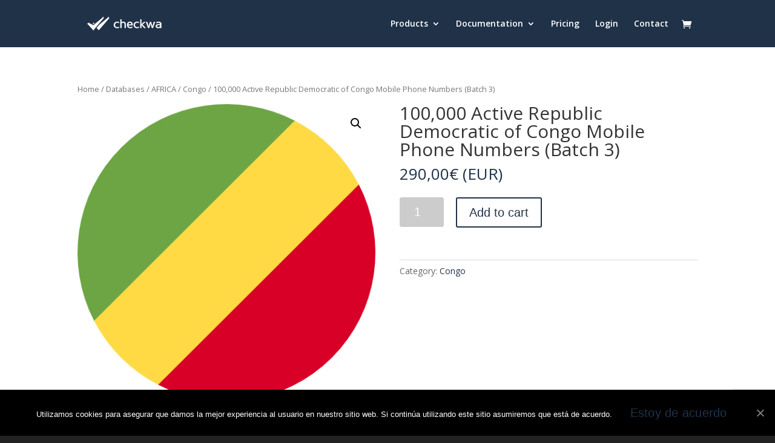

--- FILE ---
content_type: text/html; charset=UTF-8
request_url: https://checkwa.online/producto/100000-active-republic-democratic-of-congo-mobile-phone-numbers-batch-3/
body_size: 13177
content:
 
<!DOCTYPE html>
<!--[if IE 6]>
<html id="ie6" lang="en-US">
<![endif]-->
<!--[if IE 7]>
<html id="ie7" lang="en-US">
<![endif]-->
<!--[if IE 8]>
<html id="ie8" lang="en-US">
<![endif]-->
<!--[if !(IE 6) | !(IE 7) | !(IE 8)  ]><!-->
<html lang="en-US">
<!--<![endif]-->
<head>
	<meta charset="UTF-8" />
			
	<meta http-equiv="X-UA-Compatible" content="IE=edge">
	<link rel="pingback" href="https://checkwa.online/xmlrpc.php" />

		<!--[if lt IE 9]>
	<script src="https://checkwa.online/wp-content/themes/Divi/js/html5.js" type="text/javascript"></script>
	<![endif]-->

	<script type="text/javascript">
		document.documentElement.className = 'js';
	</script>

	<script>var et_site_url='https://checkwa.online';var et_post_id='1917';function et_core_page_resource_fallback(a,b){"undefined"===typeof b&&(b=a.sheet.cssRules&&0===a.sheet.cssRules.length);b&&(a.onerror=null,a.onload=null,a.href?a.href=et_site_url+"/?et_core_page_resource="+a.id+et_post_id:a.src&&(a.src=et_site_url+"/?et_core_page_resource="+a.id+et_post_id))}
</script><title>100,000 Active Republic Democratic of Congo Mobile Phone Numbers (Batch 3) | Check WA</title>
<meta name='robots' content='max-image-preview:large' />

<!-- All In One SEO Pack 3.5.2[1033,1125] -->
<script type="application/ld+json" class="aioseop-schema">{}</script>
<link rel="canonical" href="https://checkwa.online/producto/100000-active-republic-democratic-of-congo-mobile-phone-numbers-batch-3/" />
<!-- All In One SEO Pack -->
<link rel='dns-prefetch' href='//www.google.com' />
<link rel='dns-prefetch' href='//fonts.googleapis.com' />
<link rel="alternate" type="application/rss+xml" title="Check WA &raquo; Feed" href="https://checkwa.online/feed/" />
<link rel="alternate" type="application/rss+xml" title="Check WA &raquo; Comments Feed" href="https://checkwa.online/comments/feed/" />
<script type="text/javascript">
window._wpemojiSettings = {"baseUrl":"https:\/\/s.w.org\/images\/core\/emoji\/14.0.0\/72x72\/","ext":".png","svgUrl":"https:\/\/s.w.org\/images\/core\/emoji\/14.0.0\/svg\/","svgExt":".svg","source":{"concatemoji":"https:\/\/checkwa.online\/wp-includes\/js\/wp-emoji-release.min.js?ver=6.2.8"}};
/*! This file is auto-generated */
!function(e,a,t){var n,r,o,i=a.createElement("canvas"),p=i.getContext&&i.getContext("2d");function s(e,t){p.clearRect(0,0,i.width,i.height),p.fillText(e,0,0);e=i.toDataURL();return p.clearRect(0,0,i.width,i.height),p.fillText(t,0,0),e===i.toDataURL()}function c(e){var t=a.createElement("script");t.src=e,t.defer=t.type="text/javascript",a.getElementsByTagName("head")[0].appendChild(t)}for(o=Array("flag","emoji"),t.supports={everything:!0,everythingExceptFlag:!0},r=0;r<o.length;r++)t.supports[o[r]]=function(e){if(p&&p.fillText)switch(p.textBaseline="top",p.font="600 32px Arial",e){case"flag":return s("\ud83c\udff3\ufe0f\u200d\u26a7\ufe0f","\ud83c\udff3\ufe0f\u200b\u26a7\ufe0f")?!1:!s("\ud83c\uddfa\ud83c\uddf3","\ud83c\uddfa\u200b\ud83c\uddf3")&&!s("\ud83c\udff4\udb40\udc67\udb40\udc62\udb40\udc65\udb40\udc6e\udb40\udc67\udb40\udc7f","\ud83c\udff4\u200b\udb40\udc67\u200b\udb40\udc62\u200b\udb40\udc65\u200b\udb40\udc6e\u200b\udb40\udc67\u200b\udb40\udc7f");case"emoji":return!s("\ud83e\udef1\ud83c\udffb\u200d\ud83e\udef2\ud83c\udfff","\ud83e\udef1\ud83c\udffb\u200b\ud83e\udef2\ud83c\udfff")}return!1}(o[r]),t.supports.everything=t.supports.everything&&t.supports[o[r]],"flag"!==o[r]&&(t.supports.everythingExceptFlag=t.supports.everythingExceptFlag&&t.supports[o[r]]);t.supports.everythingExceptFlag=t.supports.everythingExceptFlag&&!t.supports.flag,t.DOMReady=!1,t.readyCallback=function(){t.DOMReady=!0},t.supports.everything||(n=function(){t.readyCallback()},a.addEventListener?(a.addEventListener("DOMContentLoaded",n,!1),e.addEventListener("load",n,!1)):(e.attachEvent("onload",n),a.attachEvent("onreadystatechange",function(){"complete"===a.readyState&&t.readyCallback()})),(e=t.source||{}).concatemoji?c(e.concatemoji):e.wpemoji&&e.twemoji&&(c(e.twemoji),c(e.wpemoji)))}(window,document,window._wpemojiSettings);
</script>
<meta content="Divi Child Theme v.1.0.0" name="generator"/><style type="text/css">
img.wp-smiley,
img.emoji {
	display: inline !important;
	border: none !important;
	box-shadow: none !important;
	height: 1em !important;
	width: 1em !important;
	margin: 0 0.07em !important;
	vertical-align: -0.1em !important;
	background: none !important;
	padding: 0 !important;
}
</style>
	<link rel='stylesheet' id='wp-block-library-css' href='https://checkwa.online/wp-includes/css/dist/block-library/style.min.css?ver=6.2.8' type='text/css' media='all' />
<link rel='stylesheet' id='classic-theme-styles-css' href='https://checkwa.online/wp-includes/css/classic-themes.min.css?ver=6.2.8' type='text/css' media='all' />
<style id='global-styles-inline-css' type='text/css'>
body{--wp--preset--color--black: #000000;--wp--preset--color--cyan-bluish-gray: #abb8c3;--wp--preset--color--white: #ffffff;--wp--preset--color--pale-pink: #f78da7;--wp--preset--color--vivid-red: #cf2e2e;--wp--preset--color--luminous-vivid-orange: #ff6900;--wp--preset--color--luminous-vivid-amber: #fcb900;--wp--preset--color--light-green-cyan: #7bdcb5;--wp--preset--color--vivid-green-cyan: #00d084;--wp--preset--color--pale-cyan-blue: #8ed1fc;--wp--preset--color--vivid-cyan-blue: #0693e3;--wp--preset--color--vivid-purple: #9b51e0;--wp--preset--gradient--vivid-cyan-blue-to-vivid-purple: linear-gradient(135deg,rgba(6,147,227,1) 0%,rgb(155,81,224) 100%);--wp--preset--gradient--light-green-cyan-to-vivid-green-cyan: linear-gradient(135deg,rgb(122,220,180) 0%,rgb(0,208,130) 100%);--wp--preset--gradient--luminous-vivid-amber-to-luminous-vivid-orange: linear-gradient(135deg,rgba(252,185,0,1) 0%,rgba(255,105,0,1) 100%);--wp--preset--gradient--luminous-vivid-orange-to-vivid-red: linear-gradient(135deg,rgba(255,105,0,1) 0%,rgb(207,46,46) 100%);--wp--preset--gradient--very-light-gray-to-cyan-bluish-gray: linear-gradient(135deg,rgb(238,238,238) 0%,rgb(169,184,195) 100%);--wp--preset--gradient--cool-to-warm-spectrum: linear-gradient(135deg,rgb(74,234,220) 0%,rgb(151,120,209) 20%,rgb(207,42,186) 40%,rgb(238,44,130) 60%,rgb(251,105,98) 80%,rgb(254,248,76) 100%);--wp--preset--gradient--blush-light-purple: linear-gradient(135deg,rgb(255,206,236) 0%,rgb(152,150,240) 100%);--wp--preset--gradient--blush-bordeaux: linear-gradient(135deg,rgb(254,205,165) 0%,rgb(254,45,45) 50%,rgb(107,0,62) 100%);--wp--preset--gradient--luminous-dusk: linear-gradient(135deg,rgb(255,203,112) 0%,rgb(199,81,192) 50%,rgb(65,88,208) 100%);--wp--preset--gradient--pale-ocean: linear-gradient(135deg,rgb(255,245,203) 0%,rgb(182,227,212) 50%,rgb(51,167,181) 100%);--wp--preset--gradient--electric-grass: linear-gradient(135deg,rgb(202,248,128) 0%,rgb(113,206,126) 100%);--wp--preset--gradient--midnight: linear-gradient(135deg,rgb(2,3,129) 0%,rgb(40,116,252) 100%);--wp--preset--duotone--dark-grayscale: url('#wp-duotone-dark-grayscale');--wp--preset--duotone--grayscale: url('#wp-duotone-grayscale');--wp--preset--duotone--purple-yellow: url('#wp-duotone-purple-yellow');--wp--preset--duotone--blue-red: url('#wp-duotone-blue-red');--wp--preset--duotone--midnight: url('#wp-duotone-midnight');--wp--preset--duotone--magenta-yellow: url('#wp-duotone-magenta-yellow');--wp--preset--duotone--purple-green: url('#wp-duotone-purple-green');--wp--preset--duotone--blue-orange: url('#wp-duotone-blue-orange');--wp--preset--font-size--small: 13px;--wp--preset--font-size--medium: 20px;--wp--preset--font-size--large: 36px;--wp--preset--font-size--x-large: 42px;--wp--preset--spacing--20: 0.44rem;--wp--preset--spacing--30: 0.67rem;--wp--preset--spacing--40: 1rem;--wp--preset--spacing--50: 1.5rem;--wp--preset--spacing--60: 2.25rem;--wp--preset--spacing--70: 3.38rem;--wp--preset--spacing--80: 5.06rem;--wp--preset--shadow--natural: 6px 6px 9px rgba(0, 0, 0, 0.2);--wp--preset--shadow--deep: 12px 12px 50px rgba(0, 0, 0, 0.4);--wp--preset--shadow--sharp: 6px 6px 0px rgba(0, 0, 0, 0.2);--wp--preset--shadow--outlined: 6px 6px 0px -3px rgba(255, 255, 255, 1), 6px 6px rgba(0, 0, 0, 1);--wp--preset--shadow--crisp: 6px 6px 0px rgba(0, 0, 0, 1);}:where(.is-layout-flex){gap: 0.5em;}body .is-layout-flow > .alignleft{float: left;margin-inline-start: 0;margin-inline-end: 2em;}body .is-layout-flow > .alignright{float: right;margin-inline-start: 2em;margin-inline-end: 0;}body .is-layout-flow > .aligncenter{margin-left: auto !important;margin-right: auto !important;}body .is-layout-constrained > .alignleft{float: left;margin-inline-start: 0;margin-inline-end: 2em;}body .is-layout-constrained > .alignright{float: right;margin-inline-start: 2em;margin-inline-end: 0;}body .is-layout-constrained > .aligncenter{margin-left: auto !important;margin-right: auto !important;}body .is-layout-constrained > :where(:not(.alignleft):not(.alignright):not(.alignfull)){max-width: var(--wp--style--global--content-size);margin-left: auto !important;margin-right: auto !important;}body .is-layout-constrained > .alignwide{max-width: var(--wp--style--global--wide-size);}body .is-layout-flex{display: flex;}body .is-layout-flex{flex-wrap: wrap;align-items: center;}body .is-layout-flex > *{margin: 0;}:where(.wp-block-columns.is-layout-flex){gap: 2em;}.has-black-color{color: var(--wp--preset--color--black) !important;}.has-cyan-bluish-gray-color{color: var(--wp--preset--color--cyan-bluish-gray) !important;}.has-white-color{color: var(--wp--preset--color--white) !important;}.has-pale-pink-color{color: var(--wp--preset--color--pale-pink) !important;}.has-vivid-red-color{color: var(--wp--preset--color--vivid-red) !important;}.has-luminous-vivid-orange-color{color: var(--wp--preset--color--luminous-vivid-orange) !important;}.has-luminous-vivid-amber-color{color: var(--wp--preset--color--luminous-vivid-amber) !important;}.has-light-green-cyan-color{color: var(--wp--preset--color--light-green-cyan) !important;}.has-vivid-green-cyan-color{color: var(--wp--preset--color--vivid-green-cyan) !important;}.has-pale-cyan-blue-color{color: var(--wp--preset--color--pale-cyan-blue) !important;}.has-vivid-cyan-blue-color{color: var(--wp--preset--color--vivid-cyan-blue) !important;}.has-vivid-purple-color{color: var(--wp--preset--color--vivid-purple) !important;}.has-black-background-color{background-color: var(--wp--preset--color--black) !important;}.has-cyan-bluish-gray-background-color{background-color: var(--wp--preset--color--cyan-bluish-gray) !important;}.has-white-background-color{background-color: var(--wp--preset--color--white) !important;}.has-pale-pink-background-color{background-color: var(--wp--preset--color--pale-pink) !important;}.has-vivid-red-background-color{background-color: var(--wp--preset--color--vivid-red) !important;}.has-luminous-vivid-orange-background-color{background-color: var(--wp--preset--color--luminous-vivid-orange) !important;}.has-luminous-vivid-amber-background-color{background-color: var(--wp--preset--color--luminous-vivid-amber) !important;}.has-light-green-cyan-background-color{background-color: var(--wp--preset--color--light-green-cyan) !important;}.has-vivid-green-cyan-background-color{background-color: var(--wp--preset--color--vivid-green-cyan) !important;}.has-pale-cyan-blue-background-color{background-color: var(--wp--preset--color--pale-cyan-blue) !important;}.has-vivid-cyan-blue-background-color{background-color: var(--wp--preset--color--vivid-cyan-blue) !important;}.has-vivid-purple-background-color{background-color: var(--wp--preset--color--vivid-purple) !important;}.has-black-border-color{border-color: var(--wp--preset--color--black) !important;}.has-cyan-bluish-gray-border-color{border-color: var(--wp--preset--color--cyan-bluish-gray) !important;}.has-white-border-color{border-color: var(--wp--preset--color--white) !important;}.has-pale-pink-border-color{border-color: var(--wp--preset--color--pale-pink) !important;}.has-vivid-red-border-color{border-color: var(--wp--preset--color--vivid-red) !important;}.has-luminous-vivid-orange-border-color{border-color: var(--wp--preset--color--luminous-vivid-orange) !important;}.has-luminous-vivid-amber-border-color{border-color: var(--wp--preset--color--luminous-vivid-amber) !important;}.has-light-green-cyan-border-color{border-color: var(--wp--preset--color--light-green-cyan) !important;}.has-vivid-green-cyan-border-color{border-color: var(--wp--preset--color--vivid-green-cyan) !important;}.has-pale-cyan-blue-border-color{border-color: var(--wp--preset--color--pale-cyan-blue) !important;}.has-vivid-cyan-blue-border-color{border-color: var(--wp--preset--color--vivid-cyan-blue) !important;}.has-vivid-purple-border-color{border-color: var(--wp--preset--color--vivid-purple) !important;}.has-vivid-cyan-blue-to-vivid-purple-gradient-background{background: var(--wp--preset--gradient--vivid-cyan-blue-to-vivid-purple) !important;}.has-light-green-cyan-to-vivid-green-cyan-gradient-background{background: var(--wp--preset--gradient--light-green-cyan-to-vivid-green-cyan) !important;}.has-luminous-vivid-amber-to-luminous-vivid-orange-gradient-background{background: var(--wp--preset--gradient--luminous-vivid-amber-to-luminous-vivid-orange) !important;}.has-luminous-vivid-orange-to-vivid-red-gradient-background{background: var(--wp--preset--gradient--luminous-vivid-orange-to-vivid-red) !important;}.has-very-light-gray-to-cyan-bluish-gray-gradient-background{background: var(--wp--preset--gradient--very-light-gray-to-cyan-bluish-gray) !important;}.has-cool-to-warm-spectrum-gradient-background{background: var(--wp--preset--gradient--cool-to-warm-spectrum) !important;}.has-blush-light-purple-gradient-background{background: var(--wp--preset--gradient--blush-light-purple) !important;}.has-blush-bordeaux-gradient-background{background: var(--wp--preset--gradient--blush-bordeaux) !important;}.has-luminous-dusk-gradient-background{background: var(--wp--preset--gradient--luminous-dusk) !important;}.has-pale-ocean-gradient-background{background: var(--wp--preset--gradient--pale-ocean) !important;}.has-electric-grass-gradient-background{background: var(--wp--preset--gradient--electric-grass) !important;}.has-midnight-gradient-background{background: var(--wp--preset--gradient--midnight) !important;}.has-small-font-size{font-size: var(--wp--preset--font-size--small) !important;}.has-medium-font-size{font-size: var(--wp--preset--font-size--medium) !important;}.has-large-font-size{font-size: var(--wp--preset--font-size--large) !important;}.has-x-large-font-size{font-size: var(--wp--preset--font-size--x-large) !important;}
.wp-block-navigation a:where(:not(.wp-element-button)){color: inherit;}
:where(.wp-block-columns.is-layout-flex){gap: 2em;}
.wp-block-pullquote{font-size: 1.5em;line-height: 1.6;}
</style>
<link rel='stylesheet' id='checkwhatsapponline-css' href='https://checkwa.online/wp-content/plugins/checkwhatsapp/checkwhatsapp.css?ver=6.2.8' type='text/css' media='all' />
<link rel='stylesheet' id='dnd-upload-cf7-css' href='https://checkwa.online/wp-content/plugins/drag-and-drop-multiple-file-upload-contact-form-7/assets/css/dnd-upload-cf7.css?ver=1.3.3.3.1' type='text/css' media='all' />
<link rel='stylesheet' id='contact-form-7-css' href='https://checkwa.online/wp-content/plugins/contact-form-7/includes/css/styles.css?ver=5.1.9' type='text/css' media='all' />
<link rel='stylesheet' id='cookie-notice-front-css' href='https://checkwa.online/wp-content/plugins/cookie-notice/css/front.min.css?ver=6.2.8' type='text/css' media='all' />
<link rel='stylesheet' id='video_popup_close_icon-css' href='https://checkwa.online/wp-content/plugins/video-popup/css/vp-close-icon/close-button-icon.css?ver=1769544103' type='text/css' media='all' />
<link rel='stylesheet' id='oba_youtubepopup_css-css' href='https://checkwa.online/wp-content/plugins/video-popup/css/YouTubePopUp.css?ver=1769544103' type='text/css' media='all' />
<link rel='stylesheet' id='photoswipe-css' href='https://checkwa.online/wp-content/plugins/woocommerce/assets/css/photoswipe/photoswipe.css?ver=3.4.4' type='text/css' media='all' />
<link rel='stylesheet' id='photoswipe-default-skin-css' href='https://checkwa.online/wp-content/plugins/woocommerce/assets/css/photoswipe/default-skin/default-skin.css?ver=3.4.4' type='text/css' media='all' />
<link rel='stylesheet' id='woocommerce-layout-css' href='https://checkwa.online/wp-content/plugins/woocommerce/assets/css/woocommerce-layout.css?ver=3.4.4' type='text/css' media='all' />
<link rel='stylesheet' id='woocommerce-smallscreen-css' href='https://checkwa.online/wp-content/plugins/woocommerce/assets/css/woocommerce-smallscreen.css?ver=3.4.4' type='text/css' media='only screen and (max-width: 768px)' />
<link rel='stylesheet' id='woocommerce-general-css' href='https://checkwa.online/wp-content/plugins/woocommerce/assets/css/woocommerce.css?ver=3.4.4' type='text/css' media='all' />
<style id='woocommerce-inline-inline-css' type='text/css'>
.woocommerce form .form-row .required { visibility: visible; }
</style>
<link rel='stylesheet' id='wc-gateway-ppec-frontend-css' href='https://checkwa.online/wp-content/plugins/woocommerce-gateway-paypal-express-checkout/assets/css/wc-gateway-ppec-frontend.css?ver=6.2.8' type='text/css' media='all' />
<link rel='stylesheet' id='divi-fonts-css' href='https://fonts.googleapis.com/css?family=Open+Sans:300italic,400italic,600italic,700italic,800italic,400,300,600,700,800&#038;subset=latin,latin-ext' type='text/css' media='all' />
<link rel='stylesheet' id='divi-style-css' href='https://checkwa.online/wp-content/themes/Divi-child/style.css?ver=3.0.106' type='text/css' media='all' />
<link rel='stylesheet' id='dashicons-css' href='https://checkwa.online/wp-includes/css/dashicons.min.css?ver=6.2.8' type='text/css' media='all' />
<link rel='stylesheet' id='um_fonticons_ii-css' href='https://checkwa.online/wp-content/plugins/ultimate-member/assets/css/um-fonticons-ii.css?ver=2.0.36' type='text/css' media='all' />
<link rel='stylesheet' id='um_fonticons_fa-css' href='https://checkwa.online/wp-content/plugins/ultimate-member/assets/css/um-fonticons-fa.css?ver=2.0.36' type='text/css' media='all' />
<link rel='stylesheet' id='select2-css' href='https://checkwa.online/wp-content/plugins/ultimate-member/assets/css/select2/select2.min.css?ver=2.0.36' type='text/css' media='all' />
<link rel='stylesheet' id='um_crop-css' href='https://checkwa.online/wp-content/plugins/ultimate-member/assets/css/um-crop.css?ver=2.0.36' type='text/css' media='all' />
<link rel='stylesheet' id='um_modal-css' href='https://checkwa.online/wp-content/plugins/ultimate-member/assets/css/um-modal.css?ver=2.0.36' type='text/css' media='all' />
<link rel='stylesheet' id='um_styles-css' href='https://checkwa.online/wp-content/plugins/ultimate-member/assets/css/um-styles.css?ver=2.0.36' type='text/css' media='all' />
<link rel='stylesheet' id='um_members-css' href='https://checkwa.online/wp-content/plugins/ultimate-member/assets/css/um-members.css?ver=2.0.36' type='text/css' media='all' />
<link rel='stylesheet' id='um_profile-css' href='https://checkwa.online/wp-content/plugins/ultimate-member/assets/css/um-profile.css?ver=2.0.36' type='text/css' media='all' />
<link rel='stylesheet' id='um_account-css' href='https://checkwa.online/wp-content/plugins/ultimate-member/assets/css/um-account.css?ver=2.0.36' type='text/css' media='all' />
<link rel='stylesheet' id='um_misc-css' href='https://checkwa.online/wp-content/plugins/ultimate-member/assets/css/um-misc.css?ver=2.0.36' type='text/css' media='all' />
<link rel='stylesheet' id='um_fileupload-css' href='https://checkwa.online/wp-content/plugins/ultimate-member/assets/css/um-fileupload.css?ver=2.0.36' type='text/css' media='all' />
<link rel='stylesheet' id='um_datetime-css' href='https://checkwa.online/wp-content/plugins/ultimate-member/assets/css/pickadate/default.css?ver=2.0.36' type='text/css' media='all' />
<link rel='stylesheet' id='um_datetime_date-css' href='https://checkwa.online/wp-content/plugins/ultimate-member/assets/css/pickadate/default.date.css?ver=2.0.36' type='text/css' media='all' />
<link rel='stylesheet' id='um_datetime_time-css' href='https://checkwa.online/wp-content/plugins/ultimate-member/assets/css/pickadate/default.time.css?ver=2.0.36' type='text/css' media='all' />
<link rel='stylesheet' id='um_raty-css' href='https://checkwa.online/wp-content/plugins/ultimate-member/assets/css/um-raty.css?ver=2.0.36' type='text/css' media='all' />
<link rel='stylesheet' id='um_scrollbar-css' href='https://checkwa.online/wp-content/plugins/ultimate-member/assets/css/um-scrollbar.css?ver=2.0.36' type='text/css' media='all' />
<link rel='stylesheet' id='um_tipsy-css' href='https://checkwa.online/wp-content/plugins/ultimate-member/assets/css/um-tipsy.css?ver=2.0.36' type='text/css' media='all' />
<link rel='stylesheet' id='um_responsive-css' href='https://checkwa.online/wp-content/plugins/ultimate-member/assets/css/um-responsive.css?ver=2.0.36' type='text/css' media='all' />
<link rel='stylesheet' id='um_default_css-css' href='https://checkwa.online/wp-content/plugins/ultimate-member/assets/css/um-old-default.css?ver=2.0.36' type='text/css' media='all' />
<script type='text/javascript' src='https://checkwa.online/wp-includes/js/jquery/jquery.min.js?ver=3.6.4' id='jquery-core-js'></script>
<script type='text/javascript' src='https://checkwa.online/wp-includes/js/jquery/jquery-migrate.min.js?ver=3.4.0' id='jquery-migrate-js'></script>
<script type='text/javascript' id='cookie-notice-front-js-extra'>
/* <![CDATA[ */
var cnArgs = {"ajaxUrl":"https:\/\/checkwa.online\/wp-admin\/admin-ajax.php","nonce":"e437f36543","hideEffect":"fade","position":"bottom","onScroll":"0","onScrollOffset":"100","onClick":"0","cookieName":"cookie_notice_accepted","cookieTime":"2592000","cookieTimeRejected":"2592000","cookiePath":"\/","cookieDomain":"","redirection":"0","cache":"0","refuse":"0","revokeCookies":"0","revokeCookiesOpt":"automatic","secure":"1","coronabarActive":"0"};
/* ]]> */
</script>
<script type='text/javascript' src='https://checkwa.online/wp-content/plugins/cookie-notice/js/front.min.js?ver=1.3.2' id='cookie-notice-front-js'></script>
<script type='text/javascript' src='https://checkwa.online/wp-content/plugins/video-popup/js/YouTubePopUp.jquery.js?ver=1769544103' id='oba_youtubepopup_plugin-js'></script>
<script type='text/javascript' src='https://checkwa.online/wp-content/plugins/video-popup/js/YouTubePopUp.js?ver=1769544103' id='oba_youtubepopup_activate-js'></script>
<script type='text/javascript' src='https://checkwa.online/wp-content/plugins/ultimate-member/assets/js/um-gdpr.min.js?ver=2.0.36' id='um-gdpr-js'></script>
<link rel="https://api.w.org/" href="https://checkwa.online/wp-json/" /><link rel="alternate" type="application/json" href="https://checkwa.online/wp-json/wp/v2/product/1917" /><link rel="EditURI" type="application/rsd+xml" title="RSD" href="https://checkwa.online/xmlrpc.php?rsd" />
<link rel="wlwmanifest" type="application/wlwmanifest+xml" href="https://checkwa.online/wp-includes/wlwmanifest.xml" />
<meta name="generator" content="WordPress 6.2.8" />
<meta name="generator" content="WooCommerce 3.4.4" />
<link rel='shortlink' href='https://checkwa.online/?p=1917' />
<link rel="alternate" type="application/json+oembed" href="https://checkwa.online/wp-json/oembed/1.0/embed?url=https%3A%2F%2Fcheckwa.online%2Fproducto%2F100000-active-republic-democratic-of-congo-mobile-phone-numbers-batch-3%2F" />
<link rel="alternate" type="text/xml+oembed" href="https://checkwa.online/wp-json/oembed/1.0/embed?url=https%3A%2F%2Fcheckwa.online%2Fproducto%2F100000-active-republic-democratic-of-congo-mobile-phone-numbers-batch-3%2F&#038;format=xml" />
<meta name="generator" content="Site Kit by Google 1.96.0" />		<script type='text/javascript'>
			var video_popup_unprm_general_settings = {
    			'unprm_r_border': ''
			};
		</script>
			<style type="text/css">
			.request_name {
				display: none !important;
			}
		</style>
	<meta name="viewport" content="width=device-width, initial-scale=1.0, maximum-scale=1.0, user-scalable=0" /><link rel="shortcut icon" href="https://checkwa.online/wp-content/uploads/2018/08/favicon.png" />	<noscript><style>.woocommerce-product-gallery{ opacity: 1 !important; }</style></noscript>
	<link rel="stylesheet" id="et-divi-customizer-global-cached-inline-styles" href="https://checkwa.online/wp-content/cache/et/global/et-divi-customizer-global-17682425867777.min.css" onerror="et_core_page_resource_fallback(this, true)" onload="et_core_page_resource_fallback(this)" /></head>
<body class="product-template-default single single-product postid-1917 cookies-not-set woocommerce woocommerce-page woocommerce-no-js et_pb_button_helper_class et_fixed_nav et_show_nav et_cover_background et_pb_gutter osx et_pb_gutters3 et_primary_nav_dropdown_animation_fade et_secondary_nav_dropdown_animation_fade et_pb_footer_columns4 et_header_style_left et_right_sidebar et_divi_theme et_minified_js et_minified_css">
	<div id="page-container">

	
	
		<header id="main-header" data-height-onload="63">
			<div class="container clearfix et_menu_container">
							<div class="logo_container">
					<span class="logo_helper"></span>
					<a href="https://checkwa.online/">
						<img src="https://checkwa.online/wp-content/uploads/2020/05/logowhite2020_170.png" alt="Check WA" id="logo" data-height-percentage="54" />
					</a>
				</div>
				<div id="et-top-navigation" data-height="63" data-fixed-height="40">
											<nav id="top-menu-nav">
						<ul id="top-menu" class="nav"><li id="menu-item-2513" class="menu-item menu-item-type-custom menu-item-object-custom menu-item-has-children menu-item-2513"><a href="#">Products</a>
<ul class="sub-menu">
	<li id="menu-item-753" class="menu-item menu-item-type-post_type menu-item-object-page menu-item-753"><a href="https://checkwa.online/whatsapp-csv-filter/">CSV Bulk Filter</a></li>
	<li id="menu-item-202" class="menu-item menu-item-type-post_type menu-item-object-page menu-item-202"><a href="https://checkwa.online/whatsapp-numbers-bulk-tracker/">API Checker</a></li>
	<li id="menu-item-2961" class="menu-item menu-item-type-post_type menu-item-object-page menu-item-2961"><a href="https://checkwa.online/products/">100% Active Whatsapp Numbers</a></li>
</ul>
</li>
<li id="menu-item-2650" class="menu-item menu-item-type-custom menu-item-object-custom menu-item-has-children menu-item-2650"><a href="#">Documentation</a>
<ul class="sub-menu">
	<li id="menu-item-2638" class="menu-item menu-item-type-post_type menu-item-object-page menu-item-2638"><a href="https://checkwa.online/documentation/">Private Server</a></li>
	<li id="menu-item-2651" class="menu-item menu-item-type-post_type menu-item-object-page menu-item-2651"><a href="https://checkwa.online/whatsapp-numbers-bulk-tracker/">Public Server</a></li>
</ul>
</li>
<li id="menu-item-994" class="menu-item menu-item-type-post_type menu-item-object-page menu-item-994"><a href="https://checkwa.online/prices/">Pricing</a></li>
<li id="menu-item-254" class="menu-item menu-item-type-post_type menu-item-object-page menu-item-254"><a href="https://checkwa.online/login/">Login</a></li>
<li id="menu-item-56" class="menu-item menu-item-type-post_type menu-item-object-page menu-item-56"><a href="https://checkwa.online/contact/">Contact</a></li>
</ul>						</nav>
					
					<a href="https://checkwa.online/carrito/" class="et-cart-info">
				<span></span>
			</a>
					
					
					<div id="et_mobile_nav_menu">
				<div class="mobile_nav closed">
					<span class="select_page">Select Page</span>
					<span class="mobile_menu_bar mobile_menu_bar_toggle"></span>
				</div>
			</div>				</div> <!-- #et-top-navigation -->
			</div> <!-- .container -->
			<div class="et_search_outer">
				<div class="container et_search_form_container">
					<form role="search" method="get" class="et-search-form" action="https://checkwa.online/">
					<input type="search" class="et-search-field" placeholder="Search &hellip;" value="" name="s" title="Search for:" />					</form>
					<span class="et_close_search_field"></span>
				</div>
			</div>
		</header> <!-- #main-header -->

		<div id="et-main-area">
	
		<div id="main-content">
			<div class="container">
				<div id="content-area" class="clearfix">
					<div id="left-area"><nav class="woocommerce-breadcrumb"><a href="https://checkwa.online">Home</a>&nbsp;&#47;&nbsp;<a href="https://checkwa.online/categoria-producto/databases/">Databases</a>&nbsp;&#47;&nbsp;<a href="https://checkwa.online/categoria-producto/databases/africa/">AFRICA</a>&nbsp;&#47;&nbsp;<a href="https://checkwa.online/categoria-producto/databases/africa/congo/">Congo</a>&nbsp;&#47;&nbsp;100,000 Active Republic Democratic of Congo Mobile Phone Numbers (Batch 3)</nav>
		
			<div id="product-1917" class="post-1917 product type-product status-publish has-post-thumbnail product_cat-congo first instock shipping-taxable purchasable product-type-simple">

	<div class="woocommerce-product-gallery woocommerce-product-gallery--with-images woocommerce-product-gallery--columns-4 images" data-columns="4" style="opacity: 0; transition: opacity .25s ease-in-out;">
	<figure class="woocommerce-product-gallery__wrapper">
		<div data-thumb="https://checkwa.online/wp-content/uploads/2020/05/republic-of-the-congo-100x100.png" class="woocommerce-product-gallery__image"><a href="https://checkwa.online/wp-content/uploads/2020/05/republic-of-the-congo.png"><img width="512" height="512" src="https://checkwa.online/wp-content/uploads/2020/05/republic-of-the-congo.png" class="wp-post-image" alt="Total Database of 878,000 Congo’s Mobile Phone Numbers (Total country database)" decoding="async" loading="lazy" title="republic-of-the-congo" data-caption="" data-src="https://checkwa.online/wp-content/uploads/2020/05/republic-of-the-congo.png" data-large_image="https://checkwa.online/wp-content/uploads/2020/05/republic-of-the-congo.png" data-large_image_width="512" data-large_image_height="512" srcset="https://checkwa.online/wp-content/uploads/2020/05/republic-of-the-congo.png 512w, https://checkwa.online/wp-content/uploads/2020/05/republic-of-the-congo-150x150.png 150w, https://checkwa.online/wp-content/uploads/2020/05/republic-of-the-congo-300x300.png 300w, https://checkwa.online/wp-content/uploads/2020/05/republic-of-the-congo-100x100.png 100w" sizes="(max-width: 512px) 100vw, 512px" /></a></div>	</figure>
</div>

	<div class="summary entry-summary">
		<h1 class="product_title entry-title">100,000 Active Republic Democratic of Congo Mobile Phone Numbers (Batch 3)</h1><p class="price"><span class="woocommerce-Price-amount amount">290,00<span class="woocommerce-Price-currencySymbol">€ (EUR)</span></span></p>

	
	<form class="cart" action="https://checkwa.online/producto/100000-active-republic-democratic-of-congo-mobile-phone-numbers-batch-3/" method="post" enctype='multipart/form-data'>
		
			<div class="quantity">
		<label class="screen-reader-text" for="quantity_697919a7ae854">Quantity</label>
		<input
			type="number"
			id="quantity_697919a7ae854"
			class="input-text qty text"
			step="1"
			min="1"
			max=""
			name="quantity"
			value="1"
			title="Qty"
			size="4"
			pattern="[0-9]*"
			inputmode="numeric"
			aria-labelledby="" />
	</div>
	
		<button type="submit" name="add-to-cart" value="1917" class="single_add_to_cart_button button alt">Add to cart</button>

			</form>

			<div class="wcppec-checkout-buttons woo_pp_cart_buttons_div">
						<div id="woo_pp_ec_button_product"></div>
					</div>
		
<div class="product_meta">

	
	
	<span class="posted_in">Category: <a href="https://checkwa.online/categoria-producto/databases/africa/congo/" rel="tag">Congo</a></span>
	
	
</div>

	</div>

	
	<div class="woocommerce-tabs wc-tabs-wrapper">
		<ul class="tabs wc-tabs" role="tablist">
							<li class="description_tab" id="tab-title-description" role="tab" aria-controls="tab-description">
					<a href="#tab-description">Description</a>
				</li>
					</ul>
					<div class="woocommerce-Tabs-panel woocommerce-Tabs-panel--description panel entry-content wc-tab" id="tab-description" role="tabpanel" aria-labelledby="tab-title-description">
				
  <h2>Description</h2>

<p>After purchasing this product, you must send mail to info@checkwa.com with your order number, then you will receive an email with the download link in a maximum of 12 hours from the moment of payment. If we do not receive an email within a maximum of 12 hours after the purchase, the amount will be refunded. Due to the anti-fraud policy, in case of paying via Paypal, the email with the order number will have to be sent from the same account with which it was paid in PayPal, otherwise, the money will be returned to the account.</p>
			</div>
			</div>


	<section class="related products">

		<h2>Related products</h2>

		<ul class="products columns-3">

			
				<li class="post-1920 product type-product status-publish has-post-thumbnail product_cat-congo first instock shipping-taxable purchasable product-type-simple">
	<a href="https://checkwa.online/producto/20000-active-republic-democratic-of-congo-mobile-phone-numbers-batch-3/" class="woocommerce-LoopProduct-link woocommerce-loop-product__link"><span class="et_shop_image"><img width="300" height="300" src="https://checkwa.online/wp-content/uploads/2020/05/republic-of-the-congo-300x300.png" class="attachment-woocommerce_thumbnail size-woocommerce_thumbnail wp-post-image" alt="Total Database of 878,000 Congo’s Mobile Phone Numbers (Total country database)" decoding="async" srcset="https://checkwa.online/wp-content/uploads/2020/05/republic-of-the-congo-300x300.png 300w, https://checkwa.online/wp-content/uploads/2020/05/republic-of-the-congo-150x150.png 150w, https://checkwa.online/wp-content/uploads/2020/05/republic-of-the-congo-100x100.png 100w, https://checkwa.online/wp-content/uploads/2020/05/republic-of-the-congo.png 512w" sizes="(max-width: 300px) 100vw, 300px" /><span class="et_overlay"></span></span><h2 class="woocommerce-loop-product__title">20,000 Active Republic Democratic of Congo Mobile Phone Numbers (Batch 3)</h2>
	<span class="price"><span class="woocommerce-Price-amount amount">99,00<span class="woocommerce-Price-currencySymbol">€ (EUR)</span></span></span>
</a></li>

			
				<li class="post-1951 product type-product status-publish has-post-thumbnail product_cat-congo instock shipping-taxable purchasable product-type-simple">
	<a href="https://checkwa.online/producto/100000-active-congos-mobile-phone-numbers-batch-1/" class="woocommerce-LoopProduct-link woocommerce-loop-product__link"><span class="et_shop_image"><img width="300" height="300" src="https://checkwa.online/wp-content/uploads/2020/05/republic-of-the-congo-300x300.png" class="attachment-woocommerce_thumbnail size-woocommerce_thumbnail wp-post-image" alt="Total Database of 878,000 Congo’s Mobile Phone Numbers (Total country database)" decoding="async" loading="lazy" srcset="https://checkwa.online/wp-content/uploads/2020/05/republic-of-the-congo-300x300.png 300w, https://checkwa.online/wp-content/uploads/2020/05/republic-of-the-congo-150x150.png 150w, https://checkwa.online/wp-content/uploads/2020/05/republic-of-the-congo-100x100.png 100w, https://checkwa.online/wp-content/uploads/2020/05/republic-of-the-congo.png 512w" sizes="(max-width: 300px) 100vw, 300px" /><span class="et_overlay"></span></span><h2 class="woocommerce-loop-product__title">100,000 Active Congo’s Mobile Phone Numbers (Batch 1)</h2>
	<span class="price"><span class="woocommerce-Price-amount amount">290,00<span class="woocommerce-Price-currencySymbol">€ (EUR)</span></span></span>
</a></li>

			
				<li class="post-1956 product type-product status-publish has-post-thumbnail product_cat-congo last instock shipping-taxable purchasable product-type-simple">
	<a href="https://checkwa.online/producto/20000-active-congos-mobile-phone-numbers-batch-3/" class="woocommerce-LoopProduct-link woocommerce-loop-product__link"><span class="et_shop_image"><img width="300" height="300" src="https://checkwa.online/wp-content/uploads/2020/05/republic-of-the-congo-300x300.png" class="attachment-woocommerce_thumbnail size-woocommerce_thumbnail wp-post-image" alt="Total Database of 878,000 Congo’s Mobile Phone Numbers (Total country database)" decoding="async" loading="lazy" srcset="https://checkwa.online/wp-content/uploads/2020/05/republic-of-the-congo-300x300.png 300w, https://checkwa.online/wp-content/uploads/2020/05/republic-of-the-congo-150x150.png 150w, https://checkwa.online/wp-content/uploads/2020/05/republic-of-the-congo-100x100.png 100w, https://checkwa.online/wp-content/uploads/2020/05/republic-of-the-congo.png 512w" sizes="(max-width: 300px) 100vw, 300px" /><span class="et_overlay"></span></span><h2 class="woocommerce-loop-product__title">20,000 Active Congo’s Mobile Phone Numbers (Batch 3)</h2>
	<span class="price"><span class="woocommerce-Price-amount amount">99,00<span class="woocommerce-Price-currencySymbol">€ (EUR)</span></span></span>
</a></li>

			
		</ul>

	</section>

</div>


		
	</div> <!-- #left-area -->	<div id="sidebar">
		<div id="search-2" class="et_pb_widget widget_search"><h4 class="widgettitle">Search</h4><form role="search" method="get" id="searchform" class="searchform" action="https://checkwa.online/">
				<div>
					<label class="screen-reader-text" for="s">Search for:</label>
					<input type="text" value="" name="s" id="s" />
					<input type="submit" id="searchsubmit" value="Search" />
				</div>
			</form></div> <!-- end .et_pb_widget --><div id="recent-comments-2" class="et_pb_widget widget_recent_comments"><h4 class="widgettitle">Recent Comments</h4><ul id="recentcomments"></ul></div> <!-- end .et_pb_widget --><div id="archives-2" class="et_pb_widget widget_archive"><h4 class="widgettitle">Archives</h4>
			<ul>
							</ul>

			</div> <!-- end .et_pb_widget --><div id="categories-2" class="et_pb_widget widget_categories"><h4 class="widgettitle">Categories</h4>
			<ul>
				<li class="cat-item-none">No categories</li>			</ul>

			</div> <!-- end .et_pb_widget --><div id="meta-2" class="et_pb_widget widget_meta"><h4 class="widgettitle">Meta</h4>
		<ul>
						<li><a href="https://checkwa.online/login/">Log in</a></li>
			<li><a href="https://checkwa.online/feed/">Entries feed</a></li>
			<li><a href="https://checkwa.online/comments/feed/">Comments feed</a></li>

			<li><a href="https://wordpress.org/">WordPress.org</a></li>
		</ul>

		</div> <!-- end .et_pb_widget -->	</div> <!-- end #sidebar -->

				</div> <!-- #content-area -->
			</div> <!-- .container -->
		</div> <!-- #main-content -->
	

			<footer id="main-footer">
				
<div class="container">
	<div id="footer-widgets" class="clearfix">
	<div class="footer-widget"><div id="custom_html-2" class="widget_text fwidget et_pb_widget widget_custom_html"><div class="textwidget custom-html-widget"><ul class="cw-footer-ul">
<li><a href="https://checkwa.online/privacy-policy/">Privacy Policy</a></li>
<li><a href="https://checkwa.online/cookies/">Cookies</a></li>
<li><a href="https://checkwa.online/faqs/">FAQs</a></li>
<li><a href="https://checkwa.online/contact/">Contact</a></li>
<li>info@checkwa.com</li>
</ul>
<br>
<a href="https://telegram.me/checkwa" target="_blank" rel="noopener"><img src="https://upload.wikimedia.org/wikipedia/commons/thumb/8/83/Telegram_2019_Logo.svg/1024px-Telegram_2019_Logo.svg.png" style="width:30px" class="logo-footer"></a>
<a href="mailto:info@checkwa.com" target="_blank" rel="noopener"><img src="https://upload.wikimedia.org/wikipedia/commons/thumb/7/7e/Gmail_icon_%282020%29.svg/2560px-Gmail_icon_%282020%29.svg.png" style="width:30px; margin-left: 30px;" class="logo-footer"></a>

<br>
<img src="https://checkwa.online/wp-content/uploads/2020/05/logo-paypal-2.png" class="logo-footer"> <img src="https://checkwa.online/wp-content/uploads/2020/05/logo-visa-2.png" class="logo-footer">
</div></div> <!-- end .fwidget --></div> <!-- end .footer-widget -->	</div> <!-- #footer-widgets -->
</div>	<!-- .container -->

		
				<div id="footer-bottom">
					<div class="container clearfix">
				<div id="footer-info">checkwa.online</div>					</div>	<!-- .container -->
				</div>
			</footer> <!-- #main-footer -->
		</div> <!-- #et-main-area -->


	</div> <!-- #page-container -->

	<div id="um_upload_single" style="display:none">
	
</div><div id="um_view_photo" style="display:none">

	<a href="#" data-action="um_remove_modal" class="um-modal-close"><i class="um-faicon-times"></i></a>
	
	<div class="um-modal-body photo">
	
		<div class="um-modal-photo">

		</div>

	</div>
	
</div><script type="application/ld+json">{"@context":"https:\/\/schema.org\/","@graph":[{"@context":"https:\/\/schema.org\/","@type":"BreadcrumbList","itemListElement":[{"@type":"ListItem","position":"1","item":{"name":"Home","@id":"https:\/\/checkwa.online"}},{"@type":"ListItem","position":"2","item":{"name":"Databases","@id":"https:\/\/checkwa.online\/categoria-producto\/databases\/"}},{"@type":"ListItem","position":"3","item":{"name":"AFRICA","@id":"https:\/\/checkwa.online\/categoria-producto\/databases\/africa\/"}},{"@type":"ListItem","position":"4","item":{"name":"Congo","@id":"https:\/\/checkwa.online\/categoria-producto\/databases\/africa\/congo\/"}},{"@type":"ListItem","position":"5","item":{"name":"100,000 Active Republic Democratic of Congo Mobile Phone Numbers (Batch 3)"}}]},{"@context":"https:\/\/schema.org\/","@type":"Product","@id":"https:\/\/checkwa.online\/producto\/100000-active-republic-democratic-of-congo-mobile-phone-numbers-batch-3\/","name":"100,000 Active Republic Democratic of Congo Mobile Phone Numbers (Batch 3)","image":"https:\/\/checkwa.online\/wp-content\/uploads\/2020\/05\/republic-of-the-congo.png","description":"After purchasing this product, you must send mail to info@checkwa.com with your order number, then you will receive an email with the download link in a maximum of 12 hours from the moment of payment. If we do not receive an email within a maximum of 12 hours after the purchase, the amount will be refunded. Due to the anti-fraud policy, in case of paying via Paypal, the email with the order number will have to be sent from the same account with which it was paid in PayPal, otherwise, the money will be returned to the account.","sku":"","offers":[{"@type":"Offer","price":"290.00","priceSpecification":{"price":"290.00","priceCurrency":"EUR","valueAddedTaxIncluded":"false"},"priceCurrency":"EUR","availability":"https:\/\/schema.org\/InStock","url":"https:\/\/checkwa.online\/producto\/100000-active-republic-democratic-of-congo-mobile-phone-numbers-batch-3\/","seller":{"@type":"Organization","name":"Check WA","url":"https:\/\/checkwa.online"}}]}]}</script>	<script type="text/javascript">
		var et_animation_data = [];
	</script>
	
<div class="pswp" tabindex="-1" role="dialog" aria-hidden="true">
	<div class="pswp__bg"></div>
	<div class="pswp__scroll-wrap">
		<div class="pswp__container">
			<div class="pswp__item"></div>
			<div class="pswp__item"></div>
			<div class="pswp__item"></div>
		</div>
		<div class="pswp__ui pswp__ui--hidden">
			<div class="pswp__top-bar">
				<div class="pswp__counter"></div>
				<button class="pswp__button pswp__button--close" aria-label="Close (Esc)"></button>
				<button class="pswp__button pswp__button--share" aria-label="Share"></button>
				<button class="pswp__button pswp__button--fs" aria-label="Toggle fullscreen"></button>
				<button class="pswp__button pswp__button--zoom" aria-label="Zoom in/out"></button>
				<div class="pswp__preloader">
					<div class="pswp__preloader__icn">
						<div class="pswp__preloader__cut">
							<div class="pswp__preloader__donut"></div>
						</div>
					</div>
				</div>
			</div>
			<div class="pswp__share-modal pswp__share-modal--hidden pswp__single-tap">
				<div class="pswp__share-tooltip"></div>
			</div>
			<button class="pswp__button pswp__button--arrow--left" aria-label="Previous (arrow left)"></button>
			<button class="pswp__button pswp__button--arrow--right" aria-label="Next (arrow right)"></button>
			<div class="pswp__caption">
				<div class="pswp__caption__center"></div>
			</div>
		</div>
	</div>
</div>
	<script type="text/javascript">
		var c = document.body.className;
		c = c.replace(/woocommerce-no-js/, 'woocommerce-js');
		document.body.className = c;
	</script>
	<!-- Global site tag (gtag.js) - Google Analytics -->
<script async src="https://www.googletagmanager.com/gtag/js?id=UA-54541719-1"></script>
<script>
  window.dataLayer = window.dataLayer || [];
  function gtag(){dataLayer.push(arguments);}
  gtag('js', new Date());

  gtag('config', 'UA-54541719-1');
function getQueryParams(qs) {
    qs = qs.split("+").join(" ");
    var params = {},
        tokens,
        re = /[?&]?([^=]+)=([^&]*)/g;

    while (tokens = re.exec(qs)) {
        params[decodeURIComponent(tokens[1])]
            = decodeURIComponent(tokens[2]);
    }

    return params;
}
jQuery( document ).ready(function() {
var $_GET = getQueryParams(document.location.search);
var promotional = $_GET.promotional;
	jQuery('#promotional-222').val(promotional);
});
	
</script><script type='text/javascript' id='contact-form-7-js-extra'>
/* <![CDATA[ */
var wpcf7 = {"apiSettings":{"root":"https:\/\/checkwa.online\/wp-json\/contact-form-7\/v1","namespace":"contact-form-7\/v1"}};
/* ]]> */
</script>
<script type='text/javascript' src='https://checkwa.online/wp-content/plugins/contact-form-7/includes/js/scripts.js?ver=5.1.9' id='contact-form-7-js'></script>
<script type='text/javascript' src='https://checkwa.online/wp-content/plugins/drag-and-drop-multiple-file-upload-contact-form-7/assets/js/codedropz-uploader-min.js?ver=1.3.3.3.1' id='codedropz-uploader-js'></script>
<script type='text/javascript' id='dnd-upload-cf7-js-extra'>
/* <![CDATA[ */
var dnd_cf7_uploader = {"ajax_url":"https:\/\/checkwa.online\/wp-admin\/admin-ajax.php","ajax_nonce":"2d0d13a593","drag_n_drop_upload":{"text":"Drag & Drop files here","or_separator":"csv, txt, xls, xlsx, zip, rar","browse":"Browse Files","server_max_error":"The uploaded file exceeds the maximum upload size of your server.","large_file":"Uploaded file is too large","inavalid_type":"Uploaded file is not allowed for file type","max_file_limit":"Note : Some of the files are not uploaded ( Only %count% files allowed )","required":"This field is required.","delete":{"text":"deleting","title":"Remove"}}};
/* ]]> */
</script>
<script type='text/javascript' src='https://checkwa.online/wp-content/plugins/drag-and-drop-multiple-file-upload-contact-form-7/assets/js/dnd-upload-cf7.js?ver=1.3.3.3.1' id='dnd-upload-cf7-js'></script>
<script type='text/javascript' id='wc-add-to-cart-js-extra'>
/* <![CDATA[ */
var wc_add_to_cart_params = {"ajax_url":"\/wp-admin\/admin-ajax.php","wc_ajax_url":"\/?wc-ajax=%%endpoint%%","i18n_view_cart":"View cart","cart_url":"https:\/\/checkwa.online\/carrito\/","is_cart":"","cart_redirect_after_add":"yes"};
/* ]]> */
</script>
<script type='text/javascript' src='https://checkwa.online/wp-content/plugins/woocommerce/assets/js/frontend/add-to-cart.min.js?ver=3.4.4' id='wc-add-to-cart-js'></script>
<script type='text/javascript' src='https://checkwa.online/wp-content/plugins/woocommerce/assets/js/zoom/jquery.zoom.min.js?ver=1.7.21' id='zoom-js'></script>
<script type='text/javascript' src='https://checkwa.online/wp-content/plugins/woocommerce/assets/js/flexslider/jquery.flexslider.min.js?ver=2.7.1' id='flexslider-js'></script>
<script type='text/javascript' src='https://checkwa.online/wp-content/plugins/woocommerce/assets/js/photoswipe/photoswipe.min.js?ver=4.1.1' id='photoswipe-js'></script>
<script type='text/javascript' src='https://checkwa.online/wp-content/plugins/woocommerce/assets/js/photoswipe/photoswipe-ui-default.min.js?ver=4.1.1' id='photoswipe-ui-default-js'></script>
<script type='text/javascript' id='wc-single-product-js-extra'>
/* <![CDATA[ */
var wc_single_product_params = {"i18n_required_rating_text":"Please select a rating","review_rating_required":"yes","flexslider":{"rtl":false,"animation":"slide","smoothHeight":true,"directionNav":false,"controlNav":"thumbnails","slideshow":false,"animationSpeed":500,"animationLoop":false,"allowOneSlide":false},"zoom_enabled":"1","zoom_options":[],"photoswipe_enabled":"1","photoswipe_options":{"shareEl":false,"closeOnScroll":false,"history":false,"hideAnimationDuration":0,"showAnimationDuration":0},"flexslider_enabled":"1"};
/* ]]> */
</script>
<script type='text/javascript' src='https://checkwa.online/wp-content/plugins/woocommerce/assets/js/frontend/single-product.min.js?ver=3.4.4' id='wc-single-product-js'></script>
<script type='text/javascript' src='https://checkwa.online/wp-content/plugins/woocommerce/assets/js/jquery-blockui/jquery.blockUI.min.js?ver=2.70' id='jquery-blockui-js'></script>
<script type='text/javascript' src='https://checkwa.online/wp-content/plugins/woocommerce/assets/js/js-cookie/js.cookie.min.js?ver=2.1.4' id='js-cookie-js'></script>
<script type='text/javascript' id='woocommerce-js-extra'>
/* <![CDATA[ */
var woocommerce_params = {"ajax_url":"\/wp-admin\/admin-ajax.php","wc_ajax_url":"\/?wc-ajax=%%endpoint%%"};
/* ]]> */
</script>
<script type='text/javascript' src='https://checkwa.online/wp-content/plugins/woocommerce/assets/js/frontend/woocommerce.min.js?ver=3.4.4' id='woocommerce-js'></script>
<script type='text/javascript' id='wc-cart-fragments-js-extra'>
/* <![CDATA[ */
var wc_cart_fragments_params = {"ajax_url":"\/wp-admin\/admin-ajax.php","wc_ajax_url":"\/?wc-ajax=%%endpoint%%","cart_hash_key":"wc_cart_hash_11a6a5243d153d52b163c99e42788477","fragment_name":"wc_fragments_11a6a5243d153d52b163c99e42788477"};
/* ]]> */
</script>
<script type='text/javascript' src='https://checkwa.online/wp-content/plugins/woocommerce/assets/js/frontend/cart-fragments.min.js?ver=3.4.4' id='wc-cart-fragments-js'></script>
<script type='text/javascript' src='https://www.google.com/recaptcha/api.js?render=6Le1kYEUAAAAAMWaD25TcSH1t4tYxK9fsQhT8-QB&#038;ver=3.0' id='google-recaptcha-js'></script>
<script type='text/javascript' id='divi-custom-script-js-extra'>
/* <![CDATA[ */
var et_shortcodes_strings = {"previous":"Previous","next":"Next"};
var et_pb_custom = {"ajaxurl":"https:\/\/checkwa.online\/wp-admin\/admin-ajax.php","images_uri":"https:\/\/checkwa.online\/wp-content\/themes\/Divi\/images","builder_images_uri":"https:\/\/checkwa.online\/wp-content\/themes\/Divi\/includes\/builder\/images","et_frontend_nonce":"f24bc651e7","subscription_failed":"Please, check the fields below to make sure you entered the correct information.","et_ab_log_nonce":"0229558907","fill_message":"Please, fill in the following fields:","contact_error_message":"Please, fix the following errors:","invalid":"Invalid email","captcha":"Captcha","prev":"Prev","previous":"Previous","next":"Next","wrong_captcha":"You entered the wrong number in captcha.","is_builder_plugin_used":"","ignore_waypoints":"no","is_divi_theme_used":"1","widget_search_selector":".widget_search","is_ab_testing_active":"","page_id":"1917","unique_test_id":"","ab_bounce_rate":"5","is_cache_plugin_active":"no","is_shortcode_tracking":""};
var et_pb_box_shadow_elements = [];
/* ]]> */
</script>
<script type='text/javascript' src='https://checkwa.online/wp-content/themes/Divi/js/custom.min.js?ver=3.0.106' id='divi-custom-script-js'></script>
<script type='text/javascript' src='https://checkwa.online/wp-content/themes/Divi/core/admin/js/common.js?ver=3.0.106' id='et-core-common-js'></script>
<script type='text/javascript' src='https://checkwa.online/wp-includes/js/imagesloaded.min.js?ver=4.1.4' id='imagesloaded-js'></script>
<script type='text/javascript' src='https://checkwa.online/wp-includes/js/masonry.min.js?ver=4.2.2' id='masonry-js'></script>
<script type='text/javascript' src='https://checkwa.online/wp-includes/js/jquery/jquery.masonry.min.js?ver=3.1.2b' id='jquery-masonry-js'></script>
<script type='text/javascript' src='https://checkwa.online/wp-content/plugins/ultimate-member/assets/js/select2/select2.full.min.js?ver=2.0.36' id='select2-js'></script>
<script type='text/javascript' src='https://checkwa.online/wp-includes/js/underscore.min.js?ver=1.13.4' id='underscore-js'></script>
<script type='text/javascript' id='wp-util-js-extra'>
/* <![CDATA[ */
var _wpUtilSettings = {"ajax":{"url":"\/wp-admin\/admin-ajax.php"}};
/* ]]> */
</script>
<script type='text/javascript' src='https://checkwa.online/wp-includes/js/wp-util.min.js?ver=6.2.8' id='wp-util-js'></script>
<script type='text/javascript' src='https://checkwa.online/wp-content/plugins/ultimate-member/assets/js/um-crop.min.js?ver=2.0.36' id='um_crop-js'></script>
<script type='text/javascript' src='https://checkwa.online/wp-content/plugins/ultimate-member/assets/js/um-modal.min.js?ver=2.0.36' id='um_modal-js'></script>
<script type='text/javascript' src='https://checkwa.online/wp-content/plugins/ultimate-member/assets/js/um-jquery-form.min.js?ver=2.0.36' id='um_jquery_form-js'></script>
<script type='text/javascript' src='https://checkwa.online/wp-content/plugins/ultimate-member/assets/js/um-fileupload.min.js?ver=2.0.36' id='um_fileupload-js'></script>
<script type='text/javascript' src='https://checkwa.online/wp-content/plugins/ultimate-member/assets/js/pickadate/picker.js?ver=2.0.36' id='um_datetime-js'></script>
<script type='text/javascript' src='https://checkwa.online/wp-content/plugins/ultimate-member/assets/js/pickadate/picker.date.js?ver=2.0.36' id='um_datetime_date-js'></script>
<script type='text/javascript' src='https://checkwa.online/wp-content/plugins/ultimate-member/assets/js/pickadate/picker.time.js?ver=2.0.36' id='um_datetime_time-js'></script>
<script type='text/javascript' src='https://checkwa.online/wp-content/plugins/ultimate-member/assets/js/pickadate/legacy.js?ver=2.0.36' id='um_datetime_legacy-js'></script>
<script type='text/javascript' src='https://checkwa.online/wp-content/plugins/ultimate-member/assets/js/um-raty.min.js?ver=2.0.36' id='um_raty-js'></script>
<script type='text/javascript' src='https://checkwa.online/wp-content/plugins/ultimate-member/assets/js/um-tipsy.min.js?ver=2.0.36' id='um_tipsy-js'></script>
<script type='text/javascript' src='https://checkwa.online/wp-content/plugins/ultimate-member/assets/js/um-scrollbar.min.js?ver=2.0.36' id='um_scrollbar-js'></script>
<script type='text/javascript' src='https://checkwa.online/wp-content/plugins/ultimate-member/assets/js/um-functions.min.js?ver=2.0.36' id='um_functions-js'></script>
<script type='text/javascript' src='https://checkwa.online/wp-content/plugins/ultimate-member/assets/js/um-responsive.min.js?ver=2.0.36' id='um_responsive-js'></script>
<script type='text/javascript' src='https://checkwa.online/wp-content/plugins/ultimate-member/assets/js/um-conditional.min.js?ver=2.0.36' id='um_conditional-js'></script>
<script type='text/javascript' id='um_scripts-js-extra'>
/* <![CDATA[ */
var um_scripts = {"nonce":"d8a233e329"};
/* ]]> */
</script>
<script type='text/javascript' src='https://checkwa.online/wp-content/plugins/ultimate-member/assets/js/um-scripts.min.js?ver=2.0.36' id='um_scripts-js'></script>
<script type='text/javascript' src='https://checkwa.online/wp-content/plugins/ultimate-member/assets/js/um-members.min.js?ver=2.0.36' id='um_members-js'></script>
<script type='text/javascript' src='https://checkwa.online/wp-content/plugins/ultimate-member/assets/js/um-profile.min.js?ver=2.0.36' id='um_profile-js'></script>
<script type='text/javascript' src='https://checkwa.online/wp-content/plugins/ultimate-member/assets/js/um-account.min.js?ver=2.0.36' id='um_account-js'></script>
<script type='text/javascript' data-namespace="paypal_sdk" src='https://www.paypal.com/sdk/js?client-id=AQbghYd-7mRPyimEriYScIgTnYUsLnr5wVnPnmfPaSzwKrUe3qNzfEc5hXr9Ucf_JG_HFAZpJMJYXMuk&#038;merchant-id=MTKHLHXS5XJQ4&#038;intent=capture&#038;locale=en_US&#038;components=buttons,funding-eligibility&#038;commit=false&#038;currency=EUR' id='paypal-checkout-sdk-js'></script>
<script type='text/javascript' id='wc-gateway-ppec-smart-payment-buttons-js-extra'>
/* <![CDATA[ */
var wc_ppec_context = {"use_checkout_js":"","environment":"production","locale":"en_US","page":"product","button_color":"gold","button_shape":"rect","button_label":"paypal","start_checkout_nonce":"1421645cce","start_checkout_url":"\/?wc-ajax=wc_ppec_start_checkout","return_url":"https:\/\/checkwa.online\/finalizar-compra\/","cancel_url":"https:\/\/checkwa.online\/carrito\/","generic_error_msg":"An error occurred while processing your PayPal payment. Please contact the store owner for assistance.","button_layout":"horizontal","button_size":"responsive","allowed_methods":[],"disallowed_methods":["CREDIT"],"mini_cart_button_layout":"vertical","mini_cart_button_size":"responsive","mini_cart_button_label":"paypal","mini_cart_disallowed_methods":["CREDIT"]};
/* ]]> */
</script>
<script type='text/javascript' src='https://checkwa.online/wp-content/plugins/woocommerce-gateway-paypal-express-checkout/assets/js/wc-gateway-ppec-smart-payment-buttons.js?ver=2.0.2' id='wc-gateway-ppec-smart-payment-buttons-js'></script>
<script type='text/javascript' id='wc-gateway-ppec-generate-cart-js-extra'>
/* <![CDATA[ */
var wc_ppec_generate_cart_context = {"generate_cart_nonce":"a1d12b1d65","ajaxurl":"\/?wc-ajax=wc_ppec_generate_cart"};
/* ]]> */
</script>
<script type='text/javascript' src='https://checkwa.online/wp-content/plugins/woocommerce-gateway-paypal-express-checkout/assets/js/wc-gateway-ppec-generate-cart.js?ver=2.0.2' id='wc-gateway-ppec-generate-cart-js'></script>
<script type="text/javascript">
( function( sitekey, actions ) {

	document.addEventListener( 'DOMContentLoaded', function( event ) {
		var wpcf7recaptcha = {

			execute: function( action ) {
				grecaptcha.execute(
					sitekey,
					{ action: action }
				).then( function( token ) {
					var event = new CustomEvent( 'wpcf7grecaptchaexecuted', {
						detail: {
							action: action,
							token: token,
						},
					} );

					document.dispatchEvent( event );
				} );
			},

			executeOnHomepage: function() {
				wpcf7recaptcha.execute( actions[ 'homepage' ] );
			},

			executeOnContactform: function() {
				wpcf7recaptcha.execute( actions[ 'contactform' ] );
			},

		};

		grecaptcha.ready(
			wpcf7recaptcha.executeOnHomepage
		);

		document.addEventListener( 'change',
			wpcf7recaptcha.executeOnContactform, false
		);

		document.addEventListener( 'wpcf7submit',
			wpcf7recaptcha.executeOnHomepage, false
		);

	} );

	document.addEventListener( 'wpcf7grecaptchaexecuted', function( event ) {
		var fields = document.querySelectorAll(
			"form.wpcf7-form input[name='g-recaptcha-response']"
		);

		for ( var i = 0; i < fields.length; i++ ) {
			var field = fields[ i ];
			field.setAttribute( 'value', event.detail.token );
		}
	} );

} )(
	'6Le1kYEUAAAAAMWaD25TcSH1t4tYxK9fsQhT8-QB',
	{"homepage":"homepage","contactform":"contactform"}
);
</script>

		<!-- Cookie Notice plugin v1.3.2 by Digital Factory https://dfactory.eu/ -->
		<div id="cookie-notice" role="banner" class="cookie-notice-hidden cookie-revoke-hidden cn-position-bottom" aria-label="Cookie Notice" style="background-color: rgba(0,0,0,1);"><div class="cookie-notice-container" style="color: #fff;"><span id="cn-notice-text" class="cn-text-container">Utilizamos cookies para asegurar que damos la mejor experiencia al usuario en nuestro sitio web. Si continúa utilizando este sitio asumiremos que está de acuerdo.</span><span id="cn-notice-buttons" class="cn-buttons-container"><a href="#" id="cn-accept-cookie" data-cookie-set="accept" class="cn-set-cookie cn-button bootstrap button" aria-label="Estoy de acuerdo">Estoy de acuerdo</a></span><a href="javascript:void(0);" id="cn-close-notice" data-cookie-set="accept" class="cn-close-icon" aria-label="Estoy de acuerdo"></a></div>
			
		</div>
		<!-- / Cookie Notice plugin -->		<script type="text/javascript">
			jQuery( '#request' ).val( '' );
		</script>
		<script>
 jQuery(document).ready(function(e) {
  jQuery("#searchproduct").keyup(function() {

  var searchproducto = jQuery('#searchproduct').val();
  console.log(searchproducto);

  
   jQuery.post("../wp-content/themes/Divi-child/hillbo.buscador.php", { searchproducto: searchproducto }).done(function(data) {  
    jQuery('#product-list').html(data);
  });





  });

 });


	</script>
	</body>
</html>

--- FILE ---
content_type: text/html; charset=utf-8
request_url: https://www.google.com/recaptcha/api2/anchor?ar=1&k=6Le1kYEUAAAAAMWaD25TcSH1t4tYxK9fsQhT8-QB&co=aHR0cHM6Ly9jaGVja3dhLm9ubGluZTo0NDM.&hl=en&v=N67nZn4AqZkNcbeMu4prBgzg&size=invisible&anchor-ms=20000&execute-ms=30000&cb=cx6ctzaroqj1
body_size: 48883
content:
<!DOCTYPE HTML><html dir="ltr" lang="en"><head><meta http-equiv="Content-Type" content="text/html; charset=UTF-8">
<meta http-equiv="X-UA-Compatible" content="IE=edge">
<title>reCAPTCHA</title>
<style type="text/css">
/* cyrillic-ext */
@font-face {
  font-family: 'Roboto';
  font-style: normal;
  font-weight: 400;
  font-stretch: 100%;
  src: url(//fonts.gstatic.com/s/roboto/v48/KFO7CnqEu92Fr1ME7kSn66aGLdTylUAMa3GUBHMdazTgWw.woff2) format('woff2');
  unicode-range: U+0460-052F, U+1C80-1C8A, U+20B4, U+2DE0-2DFF, U+A640-A69F, U+FE2E-FE2F;
}
/* cyrillic */
@font-face {
  font-family: 'Roboto';
  font-style: normal;
  font-weight: 400;
  font-stretch: 100%;
  src: url(//fonts.gstatic.com/s/roboto/v48/KFO7CnqEu92Fr1ME7kSn66aGLdTylUAMa3iUBHMdazTgWw.woff2) format('woff2');
  unicode-range: U+0301, U+0400-045F, U+0490-0491, U+04B0-04B1, U+2116;
}
/* greek-ext */
@font-face {
  font-family: 'Roboto';
  font-style: normal;
  font-weight: 400;
  font-stretch: 100%;
  src: url(//fonts.gstatic.com/s/roboto/v48/KFO7CnqEu92Fr1ME7kSn66aGLdTylUAMa3CUBHMdazTgWw.woff2) format('woff2');
  unicode-range: U+1F00-1FFF;
}
/* greek */
@font-face {
  font-family: 'Roboto';
  font-style: normal;
  font-weight: 400;
  font-stretch: 100%;
  src: url(//fonts.gstatic.com/s/roboto/v48/KFO7CnqEu92Fr1ME7kSn66aGLdTylUAMa3-UBHMdazTgWw.woff2) format('woff2');
  unicode-range: U+0370-0377, U+037A-037F, U+0384-038A, U+038C, U+038E-03A1, U+03A3-03FF;
}
/* math */
@font-face {
  font-family: 'Roboto';
  font-style: normal;
  font-weight: 400;
  font-stretch: 100%;
  src: url(//fonts.gstatic.com/s/roboto/v48/KFO7CnqEu92Fr1ME7kSn66aGLdTylUAMawCUBHMdazTgWw.woff2) format('woff2');
  unicode-range: U+0302-0303, U+0305, U+0307-0308, U+0310, U+0312, U+0315, U+031A, U+0326-0327, U+032C, U+032F-0330, U+0332-0333, U+0338, U+033A, U+0346, U+034D, U+0391-03A1, U+03A3-03A9, U+03B1-03C9, U+03D1, U+03D5-03D6, U+03F0-03F1, U+03F4-03F5, U+2016-2017, U+2034-2038, U+203C, U+2040, U+2043, U+2047, U+2050, U+2057, U+205F, U+2070-2071, U+2074-208E, U+2090-209C, U+20D0-20DC, U+20E1, U+20E5-20EF, U+2100-2112, U+2114-2115, U+2117-2121, U+2123-214F, U+2190, U+2192, U+2194-21AE, U+21B0-21E5, U+21F1-21F2, U+21F4-2211, U+2213-2214, U+2216-22FF, U+2308-230B, U+2310, U+2319, U+231C-2321, U+2336-237A, U+237C, U+2395, U+239B-23B7, U+23D0, U+23DC-23E1, U+2474-2475, U+25AF, U+25B3, U+25B7, U+25BD, U+25C1, U+25CA, U+25CC, U+25FB, U+266D-266F, U+27C0-27FF, U+2900-2AFF, U+2B0E-2B11, U+2B30-2B4C, U+2BFE, U+3030, U+FF5B, U+FF5D, U+1D400-1D7FF, U+1EE00-1EEFF;
}
/* symbols */
@font-face {
  font-family: 'Roboto';
  font-style: normal;
  font-weight: 400;
  font-stretch: 100%;
  src: url(//fonts.gstatic.com/s/roboto/v48/KFO7CnqEu92Fr1ME7kSn66aGLdTylUAMaxKUBHMdazTgWw.woff2) format('woff2');
  unicode-range: U+0001-000C, U+000E-001F, U+007F-009F, U+20DD-20E0, U+20E2-20E4, U+2150-218F, U+2190, U+2192, U+2194-2199, U+21AF, U+21E6-21F0, U+21F3, U+2218-2219, U+2299, U+22C4-22C6, U+2300-243F, U+2440-244A, U+2460-24FF, U+25A0-27BF, U+2800-28FF, U+2921-2922, U+2981, U+29BF, U+29EB, U+2B00-2BFF, U+4DC0-4DFF, U+FFF9-FFFB, U+10140-1018E, U+10190-1019C, U+101A0, U+101D0-101FD, U+102E0-102FB, U+10E60-10E7E, U+1D2C0-1D2D3, U+1D2E0-1D37F, U+1F000-1F0FF, U+1F100-1F1AD, U+1F1E6-1F1FF, U+1F30D-1F30F, U+1F315, U+1F31C, U+1F31E, U+1F320-1F32C, U+1F336, U+1F378, U+1F37D, U+1F382, U+1F393-1F39F, U+1F3A7-1F3A8, U+1F3AC-1F3AF, U+1F3C2, U+1F3C4-1F3C6, U+1F3CA-1F3CE, U+1F3D4-1F3E0, U+1F3ED, U+1F3F1-1F3F3, U+1F3F5-1F3F7, U+1F408, U+1F415, U+1F41F, U+1F426, U+1F43F, U+1F441-1F442, U+1F444, U+1F446-1F449, U+1F44C-1F44E, U+1F453, U+1F46A, U+1F47D, U+1F4A3, U+1F4B0, U+1F4B3, U+1F4B9, U+1F4BB, U+1F4BF, U+1F4C8-1F4CB, U+1F4D6, U+1F4DA, U+1F4DF, U+1F4E3-1F4E6, U+1F4EA-1F4ED, U+1F4F7, U+1F4F9-1F4FB, U+1F4FD-1F4FE, U+1F503, U+1F507-1F50B, U+1F50D, U+1F512-1F513, U+1F53E-1F54A, U+1F54F-1F5FA, U+1F610, U+1F650-1F67F, U+1F687, U+1F68D, U+1F691, U+1F694, U+1F698, U+1F6AD, U+1F6B2, U+1F6B9-1F6BA, U+1F6BC, U+1F6C6-1F6CF, U+1F6D3-1F6D7, U+1F6E0-1F6EA, U+1F6F0-1F6F3, U+1F6F7-1F6FC, U+1F700-1F7FF, U+1F800-1F80B, U+1F810-1F847, U+1F850-1F859, U+1F860-1F887, U+1F890-1F8AD, U+1F8B0-1F8BB, U+1F8C0-1F8C1, U+1F900-1F90B, U+1F93B, U+1F946, U+1F984, U+1F996, U+1F9E9, U+1FA00-1FA6F, U+1FA70-1FA7C, U+1FA80-1FA89, U+1FA8F-1FAC6, U+1FACE-1FADC, U+1FADF-1FAE9, U+1FAF0-1FAF8, U+1FB00-1FBFF;
}
/* vietnamese */
@font-face {
  font-family: 'Roboto';
  font-style: normal;
  font-weight: 400;
  font-stretch: 100%;
  src: url(//fonts.gstatic.com/s/roboto/v48/KFO7CnqEu92Fr1ME7kSn66aGLdTylUAMa3OUBHMdazTgWw.woff2) format('woff2');
  unicode-range: U+0102-0103, U+0110-0111, U+0128-0129, U+0168-0169, U+01A0-01A1, U+01AF-01B0, U+0300-0301, U+0303-0304, U+0308-0309, U+0323, U+0329, U+1EA0-1EF9, U+20AB;
}
/* latin-ext */
@font-face {
  font-family: 'Roboto';
  font-style: normal;
  font-weight: 400;
  font-stretch: 100%;
  src: url(//fonts.gstatic.com/s/roboto/v48/KFO7CnqEu92Fr1ME7kSn66aGLdTylUAMa3KUBHMdazTgWw.woff2) format('woff2');
  unicode-range: U+0100-02BA, U+02BD-02C5, U+02C7-02CC, U+02CE-02D7, U+02DD-02FF, U+0304, U+0308, U+0329, U+1D00-1DBF, U+1E00-1E9F, U+1EF2-1EFF, U+2020, U+20A0-20AB, U+20AD-20C0, U+2113, U+2C60-2C7F, U+A720-A7FF;
}
/* latin */
@font-face {
  font-family: 'Roboto';
  font-style: normal;
  font-weight: 400;
  font-stretch: 100%;
  src: url(//fonts.gstatic.com/s/roboto/v48/KFO7CnqEu92Fr1ME7kSn66aGLdTylUAMa3yUBHMdazQ.woff2) format('woff2');
  unicode-range: U+0000-00FF, U+0131, U+0152-0153, U+02BB-02BC, U+02C6, U+02DA, U+02DC, U+0304, U+0308, U+0329, U+2000-206F, U+20AC, U+2122, U+2191, U+2193, U+2212, U+2215, U+FEFF, U+FFFD;
}
/* cyrillic-ext */
@font-face {
  font-family: 'Roboto';
  font-style: normal;
  font-weight: 500;
  font-stretch: 100%;
  src: url(//fonts.gstatic.com/s/roboto/v48/KFO7CnqEu92Fr1ME7kSn66aGLdTylUAMa3GUBHMdazTgWw.woff2) format('woff2');
  unicode-range: U+0460-052F, U+1C80-1C8A, U+20B4, U+2DE0-2DFF, U+A640-A69F, U+FE2E-FE2F;
}
/* cyrillic */
@font-face {
  font-family: 'Roboto';
  font-style: normal;
  font-weight: 500;
  font-stretch: 100%;
  src: url(//fonts.gstatic.com/s/roboto/v48/KFO7CnqEu92Fr1ME7kSn66aGLdTylUAMa3iUBHMdazTgWw.woff2) format('woff2');
  unicode-range: U+0301, U+0400-045F, U+0490-0491, U+04B0-04B1, U+2116;
}
/* greek-ext */
@font-face {
  font-family: 'Roboto';
  font-style: normal;
  font-weight: 500;
  font-stretch: 100%;
  src: url(//fonts.gstatic.com/s/roboto/v48/KFO7CnqEu92Fr1ME7kSn66aGLdTylUAMa3CUBHMdazTgWw.woff2) format('woff2');
  unicode-range: U+1F00-1FFF;
}
/* greek */
@font-face {
  font-family: 'Roboto';
  font-style: normal;
  font-weight: 500;
  font-stretch: 100%;
  src: url(//fonts.gstatic.com/s/roboto/v48/KFO7CnqEu92Fr1ME7kSn66aGLdTylUAMa3-UBHMdazTgWw.woff2) format('woff2');
  unicode-range: U+0370-0377, U+037A-037F, U+0384-038A, U+038C, U+038E-03A1, U+03A3-03FF;
}
/* math */
@font-face {
  font-family: 'Roboto';
  font-style: normal;
  font-weight: 500;
  font-stretch: 100%;
  src: url(//fonts.gstatic.com/s/roboto/v48/KFO7CnqEu92Fr1ME7kSn66aGLdTylUAMawCUBHMdazTgWw.woff2) format('woff2');
  unicode-range: U+0302-0303, U+0305, U+0307-0308, U+0310, U+0312, U+0315, U+031A, U+0326-0327, U+032C, U+032F-0330, U+0332-0333, U+0338, U+033A, U+0346, U+034D, U+0391-03A1, U+03A3-03A9, U+03B1-03C9, U+03D1, U+03D5-03D6, U+03F0-03F1, U+03F4-03F5, U+2016-2017, U+2034-2038, U+203C, U+2040, U+2043, U+2047, U+2050, U+2057, U+205F, U+2070-2071, U+2074-208E, U+2090-209C, U+20D0-20DC, U+20E1, U+20E5-20EF, U+2100-2112, U+2114-2115, U+2117-2121, U+2123-214F, U+2190, U+2192, U+2194-21AE, U+21B0-21E5, U+21F1-21F2, U+21F4-2211, U+2213-2214, U+2216-22FF, U+2308-230B, U+2310, U+2319, U+231C-2321, U+2336-237A, U+237C, U+2395, U+239B-23B7, U+23D0, U+23DC-23E1, U+2474-2475, U+25AF, U+25B3, U+25B7, U+25BD, U+25C1, U+25CA, U+25CC, U+25FB, U+266D-266F, U+27C0-27FF, U+2900-2AFF, U+2B0E-2B11, U+2B30-2B4C, U+2BFE, U+3030, U+FF5B, U+FF5D, U+1D400-1D7FF, U+1EE00-1EEFF;
}
/* symbols */
@font-face {
  font-family: 'Roboto';
  font-style: normal;
  font-weight: 500;
  font-stretch: 100%;
  src: url(//fonts.gstatic.com/s/roboto/v48/KFO7CnqEu92Fr1ME7kSn66aGLdTylUAMaxKUBHMdazTgWw.woff2) format('woff2');
  unicode-range: U+0001-000C, U+000E-001F, U+007F-009F, U+20DD-20E0, U+20E2-20E4, U+2150-218F, U+2190, U+2192, U+2194-2199, U+21AF, U+21E6-21F0, U+21F3, U+2218-2219, U+2299, U+22C4-22C6, U+2300-243F, U+2440-244A, U+2460-24FF, U+25A0-27BF, U+2800-28FF, U+2921-2922, U+2981, U+29BF, U+29EB, U+2B00-2BFF, U+4DC0-4DFF, U+FFF9-FFFB, U+10140-1018E, U+10190-1019C, U+101A0, U+101D0-101FD, U+102E0-102FB, U+10E60-10E7E, U+1D2C0-1D2D3, U+1D2E0-1D37F, U+1F000-1F0FF, U+1F100-1F1AD, U+1F1E6-1F1FF, U+1F30D-1F30F, U+1F315, U+1F31C, U+1F31E, U+1F320-1F32C, U+1F336, U+1F378, U+1F37D, U+1F382, U+1F393-1F39F, U+1F3A7-1F3A8, U+1F3AC-1F3AF, U+1F3C2, U+1F3C4-1F3C6, U+1F3CA-1F3CE, U+1F3D4-1F3E0, U+1F3ED, U+1F3F1-1F3F3, U+1F3F5-1F3F7, U+1F408, U+1F415, U+1F41F, U+1F426, U+1F43F, U+1F441-1F442, U+1F444, U+1F446-1F449, U+1F44C-1F44E, U+1F453, U+1F46A, U+1F47D, U+1F4A3, U+1F4B0, U+1F4B3, U+1F4B9, U+1F4BB, U+1F4BF, U+1F4C8-1F4CB, U+1F4D6, U+1F4DA, U+1F4DF, U+1F4E3-1F4E6, U+1F4EA-1F4ED, U+1F4F7, U+1F4F9-1F4FB, U+1F4FD-1F4FE, U+1F503, U+1F507-1F50B, U+1F50D, U+1F512-1F513, U+1F53E-1F54A, U+1F54F-1F5FA, U+1F610, U+1F650-1F67F, U+1F687, U+1F68D, U+1F691, U+1F694, U+1F698, U+1F6AD, U+1F6B2, U+1F6B9-1F6BA, U+1F6BC, U+1F6C6-1F6CF, U+1F6D3-1F6D7, U+1F6E0-1F6EA, U+1F6F0-1F6F3, U+1F6F7-1F6FC, U+1F700-1F7FF, U+1F800-1F80B, U+1F810-1F847, U+1F850-1F859, U+1F860-1F887, U+1F890-1F8AD, U+1F8B0-1F8BB, U+1F8C0-1F8C1, U+1F900-1F90B, U+1F93B, U+1F946, U+1F984, U+1F996, U+1F9E9, U+1FA00-1FA6F, U+1FA70-1FA7C, U+1FA80-1FA89, U+1FA8F-1FAC6, U+1FACE-1FADC, U+1FADF-1FAE9, U+1FAF0-1FAF8, U+1FB00-1FBFF;
}
/* vietnamese */
@font-face {
  font-family: 'Roboto';
  font-style: normal;
  font-weight: 500;
  font-stretch: 100%;
  src: url(//fonts.gstatic.com/s/roboto/v48/KFO7CnqEu92Fr1ME7kSn66aGLdTylUAMa3OUBHMdazTgWw.woff2) format('woff2');
  unicode-range: U+0102-0103, U+0110-0111, U+0128-0129, U+0168-0169, U+01A0-01A1, U+01AF-01B0, U+0300-0301, U+0303-0304, U+0308-0309, U+0323, U+0329, U+1EA0-1EF9, U+20AB;
}
/* latin-ext */
@font-face {
  font-family: 'Roboto';
  font-style: normal;
  font-weight: 500;
  font-stretch: 100%;
  src: url(//fonts.gstatic.com/s/roboto/v48/KFO7CnqEu92Fr1ME7kSn66aGLdTylUAMa3KUBHMdazTgWw.woff2) format('woff2');
  unicode-range: U+0100-02BA, U+02BD-02C5, U+02C7-02CC, U+02CE-02D7, U+02DD-02FF, U+0304, U+0308, U+0329, U+1D00-1DBF, U+1E00-1E9F, U+1EF2-1EFF, U+2020, U+20A0-20AB, U+20AD-20C0, U+2113, U+2C60-2C7F, U+A720-A7FF;
}
/* latin */
@font-face {
  font-family: 'Roboto';
  font-style: normal;
  font-weight: 500;
  font-stretch: 100%;
  src: url(//fonts.gstatic.com/s/roboto/v48/KFO7CnqEu92Fr1ME7kSn66aGLdTylUAMa3yUBHMdazQ.woff2) format('woff2');
  unicode-range: U+0000-00FF, U+0131, U+0152-0153, U+02BB-02BC, U+02C6, U+02DA, U+02DC, U+0304, U+0308, U+0329, U+2000-206F, U+20AC, U+2122, U+2191, U+2193, U+2212, U+2215, U+FEFF, U+FFFD;
}
/* cyrillic-ext */
@font-face {
  font-family: 'Roboto';
  font-style: normal;
  font-weight: 900;
  font-stretch: 100%;
  src: url(//fonts.gstatic.com/s/roboto/v48/KFO7CnqEu92Fr1ME7kSn66aGLdTylUAMa3GUBHMdazTgWw.woff2) format('woff2');
  unicode-range: U+0460-052F, U+1C80-1C8A, U+20B4, U+2DE0-2DFF, U+A640-A69F, U+FE2E-FE2F;
}
/* cyrillic */
@font-face {
  font-family: 'Roboto';
  font-style: normal;
  font-weight: 900;
  font-stretch: 100%;
  src: url(//fonts.gstatic.com/s/roboto/v48/KFO7CnqEu92Fr1ME7kSn66aGLdTylUAMa3iUBHMdazTgWw.woff2) format('woff2');
  unicode-range: U+0301, U+0400-045F, U+0490-0491, U+04B0-04B1, U+2116;
}
/* greek-ext */
@font-face {
  font-family: 'Roboto';
  font-style: normal;
  font-weight: 900;
  font-stretch: 100%;
  src: url(//fonts.gstatic.com/s/roboto/v48/KFO7CnqEu92Fr1ME7kSn66aGLdTylUAMa3CUBHMdazTgWw.woff2) format('woff2');
  unicode-range: U+1F00-1FFF;
}
/* greek */
@font-face {
  font-family: 'Roboto';
  font-style: normal;
  font-weight: 900;
  font-stretch: 100%;
  src: url(//fonts.gstatic.com/s/roboto/v48/KFO7CnqEu92Fr1ME7kSn66aGLdTylUAMa3-UBHMdazTgWw.woff2) format('woff2');
  unicode-range: U+0370-0377, U+037A-037F, U+0384-038A, U+038C, U+038E-03A1, U+03A3-03FF;
}
/* math */
@font-face {
  font-family: 'Roboto';
  font-style: normal;
  font-weight: 900;
  font-stretch: 100%;
  src: url(//fonts.gstatic.com/s/roboto/v48/KFO7CnqEu92Fr1ME7kSn66aGLdTylUAMawCUBHMdazTgWw.woff2) format('woff2');
  unicode-range: U+0302-0303, U+0305, U+0307-0308, U+0310, U+0312, U+0315, U+031A, U+0326-0327, U+032C, U+032F-0330, U+0332-0333, U+0338, U+033A, U+0346, U+034D, U+0391-03A1, U+03A3-03A9, U+03B1-03C9, U+03D1, U+03D5-03D6, U+03F0-03F1, U+03F4-03F5, U+2016-2017, U+2034-2038, U+203C, U+2040, U+2043, U+2047, U+2050, U+2057, U+205F, U+2070-2071, U+2074-208E, U+2090-209C, U+20D0-20DC, U+20E1, U+20E5-20EF, U+2100-2112, U+2114-2115, U+2117-2121, U+2123-214F, U+2190, U+2192, U+2194-21AE, U+21B0-21E5, U+21F1-21F2, U+21F4-2211, U+2213-2214, U+2216-22FF, U+2308-230B, U+2310, U+2319, U+231C-2321, U+2336-237A, U+237C, U+2395, U+239B-23B7, U+23D0, U+23DC-23E1, U+2474-2475, U+25AF, U+25B3, U+25B7, U+25BD, U+25C1, U+25CA, U+25CC, U+25FB, U+266D-266F, U+27C0-27FF, U+2900-2AFF, U+2B0E-2B11, U+2B30-2B4C, U+2BFE, U+3030, U+FF5B, U+FF5D, U+1D400-1D7FF, U+1EE00-1EEFF;
}
/* symbols */
@font-face {
  font-family: 'Roboto';
  font-style: normal;
  font-weight: 900;
  font-stretch: 100%;
  src: url(//fonts.gstatic.com/s/roboto/v48/KFO7CnqEu92Fr1ME7kSn66aGLdTylUAMaxKUBHMdazTgWw.woff2) format('woff2');
  unicode-range: U+0001-000C, U+000E-001F, U+007F-009F, U+20DD-20E0, U+20E2-20E4, U+2150-218F, U+2190, U+2192, U+2194-2199, U+21AF, U+21E6-21F0, U+21F3, U+2218-2219, U+2299, U+22C4-22C6, U+2300-243F, U+2440-244A, U+2460-24FF, U+25A0-27BF, U+2800-28FF, U+2921-2922, U+2981, U+29BF, U+29EB, U+2B00-2BFF, U+4DC0-4DFF, U+FFF9-FFFB, U+10140-1018E, U+10190-1019C, U+101A0, U+101D0-101FD, U+102E0-102FB, U+10E60-10E7E, U+1D2C0-1D2D3, U+1D2E0-1D37F, U+1F000-1F0FF, U+1F100-1F1AD, U+1F1E6-1F1FF, U+1F30D-1F30F, U+1F315, U+1F31C, U+1F31E, U+1F320-1F32C, U+1F336, U+1F378, U+1F37D, U+1F382, U+1F393-1F39F, U+1F3A7-1F3A8, U+1F3AC-1F3AF, U+1F3C2, U+1F3C4-1F3C6, U+1F3CA-1F3CE, U+1F3D4-1F3E0, U+1F3ED, U+1F3F1-1F3F3, U+1F3F5-1F3F7, U+1F408, U+1F415, U+1F41F, U+1F426, U+1F43F, U+1F441-1F442, U+1F444, U+1F446-1F449, U+1F44C-1F44E, U+1F453, U+1F46A, U+1F47D, U+1F4A3, U+1F4B0, U+1F4B3, U+1F4B9, U+1F4BB, U+1F4BF, U+1F4C8-1F4CB, U+1F4D6, U+1F4DA, U+1F4DF, U+1F4E3-1F4E6, U+1F4EA-1F4ED, U+1F4F7, U+1F4F9-1F4FB, U+1F4FD-1F4FE, U+1F503, U+1F507-1F50B, U+1F50D, U+1F512-1F513, U+1F53E-1F54A, U+1F54F-1F5FA, U+1F610, U+1F650-1F67F, U+1F687, U+1F68D, U+1F691, U+1F694, U+1F698, U+1F6AD, U+1F6B2, U+1F6B9-1F6BA, U+1F6BC, U+1F6C6-1F6CF, U+1F6D3-1F6D7, U+1F6E0-1F6EA, U+1F6F0-1F6F3, U+1F6F7-1F6FC, U+1F700-1F7FF, U+1F800-1F80B, U+1F810-1F847, U+1F850-1F859, U+1F860-1F887, U+1F890-1F8AD, U+1F8B0-1F8BB, U+1F8C0-1F8C1, U+1F900-1F90B, U+1F93B, U+1F946, U+1F984, U+1F996, U+1F9E9, U+1FA00-1FA6F, U+1FA70-1FA7C, U+1FA80-1FA89, U+1FA8F-1FAC6, U+1FACE-1FADC, U+1FADF-1FAE9, U+1FAF0-1FAF8, U+1FB00-1FBFF;
}
/* vietnamese */
@font-face {
  font-family: 'Roboto';
  font-style: normal;
  font-weight: 900;
  font-stretch: 100%;
  src: url(//fonts.gstatic.com/s/roboto/v48/KFO7CnqEu92Fr1ME7kSn66aGLdTylUAMa3OUBHMdazTgWw.woff2) format('woff2');
  unicode-range: U+0102-0103, U+0110-0111, U+0128-0129, U+0168-0169, U+01A0-01A1, U+01AF-01B0, U+0300-0301, U+0303-0304, U+0308-0309, U+0323, U+0329, U+1EA0-1EF9, U+20AB;
}
/* latin-ext */
@font-face {
  font-family: 'Roboto';
  font-style: normal;
  font-weight: 900;
  font-stretch: 100%;
  src: url(//fonts.gstatic.com/s/roboto/v48/KFO7CnqEu92Fr1ME7kSn66aGLdTylUAMa3KUBHMdazTgWw.woff2) format('woff2');
  unicode-range: U+0100-02BA, U+02BD-02C5, U+02C7-02CC, U+02CE-02D7, U+02DD-02FF, U+0304, U+0308, U+0329, U+1D00-1DBF, U+1E00-1E9F, U+1EF2-1EFF, U+2020, U+20A0-20AB, U+20AD-20C0, U+2113, U+2C60-2C7F, U+A720-A7FF;
}
/* latin */
@font-face {
  font-family: 'Roboto';
  font-style: normal;
  font-weight: 900;
  font-stretch: 100%;
  src: url(//fonts.gstatic.com/s/roboto/v48/KFO7CnqEu92Fr1ME7kSn66aGLdTylUAMa3yUBHMdazQ.woff2) format('woff2');
  unicode-range: U+0000-00FF, U+0131, U+0152-0153, U+02BB-02BC, U+02C6, U+02DA, U+02DC, U+0304, U+0308, U+0329, U+2000-206F, U+20AC, U+2122, U+2191, U+2193, U+2212, U+2215, U+FEFF, U+FFFD;
}

</style>
<link rel="stylesheet" type="text/css" href="https://www.gstatic.com/recaptcha/releases/N67nZn4AqZkNcbeMu4prBgzg/styles__ltr.css">
<script nonce="KZNWeciIF5Tnr52aCuDXGg" type="text/javascript">window['__recaptcha_api'] = 'https://www.google.com/recaptcha/api2/';</script>
<script type="text/javascript" src="https://www.gstatic.com/recaptcha/releases/N67nZn4AqZkNcbeMu4prBgzg/recaptcha__en.js" nonce="KZNWeciIF5Tnr52aCuDXGg">
      
    </script></head>
<body><div id="rc-anchor-alert" class="rc-anchor-alert"></div>
<input type="hidden" id="recaptcha-token" value="[base64]">
<script type="text/javascript" nonce="KZNWeciIF5Tnr52aCuDXGg">
      recaptcha.anchor.Main.init("[\x22ainput\x22,[\x22bgdata\x22,\x22\x22,\[base64]/[base64]/[base64]/bmV3IHJbeF0oY1swXSk6RT09Mj9uZXcgclt4XShjWzBdLGNbMV0pOkU9PTM/bmV3IHJbeF0oY1swXSxjWzFdLGNbMl0pOkU9PTQ/[base64]/[base64]/[base64]/[base64]/[base64]/[base64]/[base64]/[base64]\x22,\[base64]\\u003d\x22,\x22I2BeHsOKMFHCkMKDwpLCvcO0bMKVwo7DhWfDjsKWwqPDo0lmw4rCo8KfIsOeBsOYRHR8LMK3YwNbNijCjFFtw6BrIRlwMcOWw5/Dj0jDn0TDmMOaLMOWaMOWwrnCpMK9wpfCtDcAw49uw60lf2kMwrbDgsK1J0YXVMONwop+X8K3woPCjD7DhsKmLsKdaMKyacK/ScKVw5BZwqJdw4Mrw74Kwrk/aTHDuAnCk356w749w545Ij/CmsKYwozCvsOyHmrDuQvDtcK7wqjCug5hw6rDicKyJcKNSMOTwrLDtWNHwrPCuAfDk8OmwoTCncKoGsKiMiIRw4DClEF8wpgZwqJiK2JhSGPDgMOTwpBRRwl/w7/CqDXDhCDDgSkSLkV/GRABwrBAw5fCusOuwoPCj8K7QcOBw4cVwqg7wqERwpPDjMOZwpzDjcKVLsKZHjUlX0l+T8OUw7trw6MiwrE0wqDCgwQafFJsecKbD8KmVEzCjMOnfn50wqrCv8OXwqLCkW/DhWfCvMO/wovCtMKnw6cvwp3DoMOAw4rCviVCKMKewqXDmcK/w5IlTMOpw5PCucOewpAtNcOJAizClkEiwqzCgcOlPEvDhiNGw6xTQDpMfEzClMOUSAcTw4dQwrc4YBh5ekU8w5bDsMKMwodhwpYpJnsfccKfCAh8FsKtwoPCgcKoRsOoccOTw5TCpMKlBcO/AsKuw6o/wqowwqbChsK3w6oawoB6w5DDo8K3M8KPfsKfRzjDrsK5w7AhLHHCssOAPGPDvzbDm1bCuXwySy/Cpy/DuXddK3JpR8OJesObw4JFOXXCqztCF8KyVjhEwqsRw7jDqsKoE8KEwqzCosKiw5diw6hIO8KCJ0TDmcOcQcOAw5rDnxnCtMOrwqMyOsObCjrCq8OvPmhPKcOyw6rCvTjDncOUEno8wpfDnXjCq8OYwp/Dj8OrcTjDmcKzwrDCr0/[base64]/FEXCsMKsZsK+AB48K8KhbDIxPsK9ZcKkKU4SXcKQw7zDvMKQPsK4ZT4/w6bDkxoxw4TChxzDncKAw5A+JUPCrsKNa8KfGsO5QMKPCydfw404w4bCnzrDiMONEGjCpMKdwrTDhsK+I8KgEkAGPsKGw7bDiTwjTUY3wpnDqMOZO8OUPGB7GcO8wqDDpsKUw59/[base64]/CtsOWw7YnbcK0wp8Ww4LCoRxlwokow5kMwr4UbjDCmW1/w4oWQ8OvTsKZeMKjw5BIK8KHdsOyw4zCp8OWRcK4w7DCvzYWRhHCnkHDsy7Dn8KwwrdswpUQwoUJGcK/wodNw5tuD1XCmMO+wpbCq8OMwrLDucOjwo/Do0TCj8Kxw7tkw5xrw6/CilPCvgHCuBA4XcOQw7JFw4XDuC/Dh03CsTMXG13Cjk/DgHEHw78vd2XCsMOTw5/DvMOlwos0IcK7JcOoLsOOa8KLwr0Ow6gbN8O5w68pwq/CqXQ5G8ODTcOgKsKtCTXClsKeDwHCq8KrwojChFvCpH0qUMOfwrPCszwwWS5TwqDCnsO8wo48w7tMwrnCmmQAw57DisOAwp46LEHDoMKWD2ZfNHzDhcKxw4UIw50sSsKOdj/[base64]/CiCHDjk5hw5E8JnESICLDhMOTbcOfwr0RFywJf0rDsMO9S1lHHUQWM8KKZcOXHHEnfwvDtcKZX8Ozb1kgOVdlAR1HwrXDvwsiFcKfwrDDsgvCiBMHw4pYwolJBUE4wrvCsgfCnwjDvsKVw5JDw6kFfMOcw5UawrHCpMKPG1fDmMO5Q8KJOcKZw4jDiMOtw6vCqz/Dry8pER7CkwMmB3vCm8OPw4suwr/DlsK+w5TDq1IiwrwuPQPCvG4jw4TDrmHDqB0hwr7DtAbDqznCjsOgw4AjA8KBLsKDw4fDkMKqX15Zw7TDkcO6AAU2XcO9Uz/DhRAow53DimJSRcODwohvPh/[base64]/[base64]/DkcKAw7nCuMOKw7EgNsOpwpbCj8KIKcOKwo84wr3DhsK0wpzCt8KsCD0dwp5sbl7CvVzCrFTCryTCsGrCqsObZiwJw7vDqFzDnVs3Ry3CjcOBO8Oow7rDrMKmP8OUwq/[base64]/Dp2PCiilMwoPDgUDDlsO6BXPDmsK1f2vDksKZB1YUw6vDoMO1w7DCvcOcBk0cc8KGw50MK1ZjwrIwJcKTVsKfw6F6JsOzLxEXXcO3JsKnw4DCsMOFwp0LZsKWLi7Cj8OhLh/CrcKjwq7DslrCv8OGA311P8Oew7DDiGUww4zDt8OwWcOnw5sACcKsT1/CgsKtwqLCvSjCmAcBwqIIYVdPwozCvC9jw4ZQw5jCq8Khw67Cr8O3Ek0awrdEwpZlMcKrSE7CrwnCpRluwqHCvcKfCMKEP39twq4WwoHCpg1KcCEdDxJ/wqLChsK2H8OcwonCqcKiPRQFCDJHSkvDgA7DpMOhQW/CrMOBJ8KmR8ONw5Ycwr46wo/CpGpSI8Obwo82V8OGw67CrMOREcO0TBbCs8O9JgjCn8K9FcOlw43DkGTDlMOLw7jDrnfCnErCh0bDsDsHwpALwolhccOXwoAfYC9EwqXDhgzDrMKVZsK1QlvDoMK+wqvChWYaw7smWsO2wrcdw51ACMKAWMOjwrN/JmNAGsOEw5dhccKbw4nClMOTAsKgEMOQwrbCnlUAMyYjw5xeclrDoCbDvEhbwpPDuFpHecOAw5jDksO0wplaw5jChk5GP8KPSsOCwpRLw7bDjMOOwqHCocKww7/CjcKuZm/DiV9wOsK4RklcbcKNI8K4woLCmcOefRrCp3jDkgzCgDFWwotIw4keI8OOw6rCt0UIenpew5xsHCJawrTCpEs0w6l8wosqwotkEMOoWF4JwpLDt3/Ci8Otwo7Ci8KFwpNXPgXCsRcjw4zDpsOzwrc+w5kYwpjDhDjDnFvCgsKnecKDwqlOeUd5JMOXacKdM3x1bSB6PcOyScK8WsONwoZAIiktwrTCocOgDMOQNcOUw43CqMKlw5XDj2vCilZcf8K+XcO8Y8O/[base64]/wrUow5pQInFYw58RK8KHBgfDq8ONNsOPOMKUJsOBfMOWaQnCv8OMMsOIw7UVeRVswrfCo0bDtAHDksOMXRnDvmN/woNQHsKPwrwNw5FtZcKSEcOrPQMcagoBw4c/w4fDlx/[base64]/ClGQECcK+wpIkw4LCgBZ5wqZ4woAsYMKpw4dnwonDncKhw74aHkfDpl/DtsOMNBfCqsOwQXbDjsKdwpI7U1YHLABMw5USRMKLBHxPHm5GG8OtMMKTw4sebAHDpkcfw5MBw4pew43Cqm3DosOiYUBjDMKyJQZjYE/CpE1+K8KLw4t/SMKaVmHDkx8sdw/Do8K/w6rDpMKWw5zDsTXDi8OUKE/CncO3w57Dj8KQw4NpAUJew4xrIcK5wrFFw7Q8C8KLMxbDg8Onw43DnsOlwqDDvi52w6wMPsOuw7PDjifDgcO1DMOow6NSw4YHw6lYwpF5a2nDnFQvw4I1ScO6w5FjIMKeb8OeLh1uw7LDmw7ClXzCq3bDrT/DlE7DhwMlcAvCu3PDgBFEU8OMw5hQwpF/woFiwpNKw71LXsOUEgXDg0h9KcKfw4Ype1dPwq1GK8O2w5VywpDCiMOjwqVfFsOFwroYI8KDwqXDnsKzw6vCqzJKwq3CsyoeKcKHDMKNGMKqwo9gw685w6Nja3HCncO6NW3Cg8KQJn5iw6bDqW9ZYG7Dm8OLw7QOw6wiDgl/KcOEwp3DvlrDrcOjQ8KmXsK9JcO3ZX7Cu8OMw6bDtyIBw7/Dr8KawrrDoRl1wovCoMKCwpROw6xlw4PDm2kpOFrCucKVWsOYw4J1w4DDvzvCrEstw7dKw4PDrBPCnyoYUMOeQHbClMOIXDjDpx9hKcKdwpDCksKJTcKwElNMw5hpI8Kiw7zCu8Kvw53CjcK0fxE+wrrCoRRxEMOMw6/CmB46FS/DgMKywrkUw4vDnVxBLsKMwpHCgBbDgUtswqLDk8Oiw7DCu8ONw488YsOlVkETXcOpYH5laRVQw5vDiwI7wqgXwoVQwpPDng5JwofCijUuwrxfwop/Rg7DpsKDwpEzw5d+IkJrw456w6/CqcOgIl9FVTDDj3HDlMKEwrTDmHoUw74HwoTDnBXDssONw6LCsyE3wopiw51cV8KcwrjDoUXDv30sOiNgwrzDvCHDnDTCqld2wrbDiB7CvVo5w7Qhw6/DuSPCvcKsVcK8wpTDkMOJw5oTDwwtw792c8KRwprCuEnCm8Kvw6tSwpXCkcK6w6vCjT1bwqvDrnMaJsOPBFtlw6LDosK+w47DhRcAWsK5fMKKw5oAe8KebStBw5Y5Y8O4wod0w4w/wqjCo0xlwq7DmcKMw67DgsOOIHJzOcOnPk3DqGLDmwlgwrXCvcKowrPDpzHDkcO/ASvDg8KewovCtcKpZiXCqwTCvFAUwqvDlcKZDMKIUcKnwp1HwojDqMKzwrlMw53DqcKDw7bCvW3DvVUPf8KswosqBi3Cl8OKwpPDmsOiwpbCpQrCjcOPw7vDoVTDj8KKwrLDpcK9w4IqHF9JL8O1wpkdwo5adMOoBgUpWMKxDW/[base64]/ClC4Yw5NUNsKQw67DicKkHsOqwrbDrMKiw4oUw6B1IEl6wo8VfRTCiEjDuMOyF1fDkVvDrBNjCMOywqjDtUERworCisKxIVN5w7rDr8OcJ8KALivDtwTCkREKwr9bfi/Co8Ouw5FXWnDDqDrDkMO2LgbDg8KNCz9oN8OobQZ2w6rDkcOKTjhVw75iEz9PwqNtA0jDvsOQwqYMC8KYw73CqcKGUzjDisOewrDDqgnDq8Kkw7g7w7UBAVXCk8KtfsOZXjTCtMK0EGHDi8O6wpl3dhc2w6gtDkl2fcO/wptmw4DCkcOww6B4dRXCgScqwo9WwpAuw6oHw7w1w47CuMO6w7QPeMKqO37DhcKrwoI0wpjDplzDn8Ohw7UGZnBqw6/DoMK3wpllDj52w5nCsGbCssORW8KGw4LCg3pTwoVOw4cdwoPCnMKAw7hAS3/DiHbDhFrCgcOKesKlwpwKw7PDq8KIeSvCtD7Cs1PCkAfCn8OrVMOnaMKReFPDrsKNwpXChMOxfsKTw7/[base64]/w7zCt2ppNMONw60OwrDCjzDCicKRXcKwwovDicOFLMKzwpBlGTrDtMOHHwtEYVJkNHNKNh7DvMOuRnkhw5BYwosnFTVLwrrDtMOgSWovMcK9DwAeXgk0IMK/RsOLG8KRKcK1wqclw41OwrsYwpM8w7NHRywoX1t+wqRQUgbDtsK3w4lowpjCqV7DpSXDk8OowrfChCrCsMOnZsKAw5Imwr3DnFsTCC0dOcK8cC4mCcOyKsKQSyTCvTPDr8KuJBBiwo0mw49Rwp7Dp8OEUWYzYcKIw7fCvQ/DomPCucKywp/Cl2R+UCV3wpcnwq3Co3jCnXPChTpiwpTCiXLCqX7CmQHDi8Ojw60VwrxuL17Cn8KvwqpGwrU4T8KXwr/DgsOOwrDDozF/wpbCjMKqZMOsw6rDmsO8w5Acw7LChcKxw44kwofCjcKlw4VKw4zCm1YzwpPDicOSw7JzwoE4wqoccMOydw3CjXvCssK0w5sBwp3DiMOfbm/CgsKPwqbClGJGO8K9w5Rowq/ClMKNX8KKNDjCtgfCpDjDsW97IcKTPyzCk8K1w4tMwpIZKsKzwo3CujvDkMOJNn3CnVMQJsK7e8K0KELCokLCtHbCnARLcMKyw6PDphp1Olp/bEFYZGNMw7BdHVHDhFrDkcO6w7XCmjhDdWbDjkR+DiTDiMO+w6w5F8OSV0xJwqRRYSsjw4nDqcKaw6rDoQJXwrIvf2ADw5towpzCnx58w5h6I8Kow57CssOmw5snw65wLsOHwqDDmcKKE8OEwq3DplXDrwjCpsOkwp/DmBY1b1RDwoXDiTrDosKESQfChT5Tw5TDlCrCgwcew6t9wr7DlMKjwpBywonDsxTDvMOIw7s3CAkowpcYKMKOw7rCjGTDg1PDjR/CqsK8w7Z4wonDmMOnwrDCrmBjT8OnwrjDp8OwwrwZc0bDl8OJwpEyUcOmw4HCusO8wqPDj8KGw7fChzTDvcKJw4hNw5x8w4A8M8OOT8KuwpxDa8K7w6zCg8Kpw4MLSFkXdQXDuWXCsUjDkGfCvE9Ob8OOdMOMG8K+ZSF/wooLOh/CijfCu8OxE8Kyw7rCjE5Tw71pHMOAFcK6w4BPasKvSsKZOjBPw7VYX38bScOow4rCnBzCvQ0Kw5HCgsKrOsO0w7DDqnLCl8KcecKlHyFmT8KqXRMPwrsTwp14w5Mpw7Bmw7hSYMKnwoMVw5zCgsOZwrQAw7DDvzMOKMK2QMOOJMKUw7XDtlIkecK/NsKOdk7CinPDm3bDhWZsR37CtCk1w7PDm3vClHJbccKcw5nCtcOnw4PCpBBLO8OZHhgIw61Yw5XCjAvDsMKAw6g7wpvDr8OJfMOjOcKuU8KcYsOzwopOX8OjCy0cdsKdw7XCisOgwrvCh8K8w6HCisOSM15lZm3CjMOsMUxobjocYC0Yw7TClsKQESbCnsOtEm/CkndawrMtw6bCm8K0w4VWIcODwpIBUDjCpsOPw4VxOhXDnVxUw7XCtcORw6nCvXHDtXzDhsK/[base64]/[base64]/w67DjFXDjcKIwpLDgyI5U8KTw6XDi0Ebw6ciRcKqw6FIH8OzUBVUw6Q7Z8OdElIhw5gMw4BHw7BaYR5wEDDDi8O4cCLDkjgCw6fDt8KTw4/CsW7DgX7Dg8KXw7g/w6XDrG5tHsOPw7cuwpzCtx7DkUrDpsOnw7TCngbCsMO/wpfDgVLClMOsw67DgcOXwrvDn2txAsOIw5dZw4vCqsOpclPCgMO1U1bDjAnDsQ4Mwo/DvAXDsXPDs8KWF0LCjsK7w7JpeMKJMgwwJjzDvk0FwqR2IiLDqX3DjsOTw7ofwrxHwqVkHcKDwplnNcK/wrMheiM0w7rDksK7J8OOaSEYwoF3d8KKwr5gGjdjw5rCmcOvw5Y3VELCh8OYR8OmwpjCnsORw7XDkiTCisOmFiLDhHbChnLCnzJ0McKPwq3CpDTCn3oYWAfDuxoqw7rDpsOTI1A6w4VMwo0YwoPDr8OLw5ElwqAKwo/[base64]/YnvDrljDgcKZw6fDvmwYw6jCqMOdD8OfCl0/[base64]/[base64]/CmgLDoxomcQJPw7/DjWPDh09UwqzDggYTwp0dwrsLBMOrwoBaDE/Dl8KEw6N+MS0yNcOvw4zDtHkuPTrDlUzCkcOAwqZzw6XDpS/DuMO0WMOKw7bCj8Opw6V4w4xfw7jDp8ObwqBKw6VpwqjCrMOnYMOnYMK1elYdMsOow57CrsO1FcKww5DCqUPDqsKZbB/Dm8OnEDB/[base64]/CgBbDmmBewpE3Z1VSwr/Dt8KvZUHDksOywrbDomZzwrp7wpTDnAfCi8K2J8KnwrbDpcKtw5bCvmvDv8OWw6JkQn7CjMOdwrPDjm9KwolNei7Cmz0xc8OKw5XCk1Zmw4wpFHfDs8KLS05Gd0I6w5vCmsOve07CvidlwpN9w4jCg8ObGMOQMcKaw7p2w6hNNMKywq/Cs8KjQlbCjFDDowwmwrDCuC1aDcOnTyJNHlNOwp7Cm8KhDEJpcAHCgcKQwohow7TCjsOVf8OLXcKhw4nCjQgdNV3DjiUXwqApw4/[base64]/CosOOwr3DnMKGUUY1wrbCtcKAwqoUw4YRw7PDqxrClsK+w5dPw6dIw4NPwppfEMK0M0rDlMOwworDncOHHMKhwq/DvWMmccO5fi7DqiI6d8KUe8Osw5JLdkp5wrEowrzDiMOsYX/DksKWa8OnWcO3wofChQZzAcKswolvElDCnDjCpivDisKawoJnOWHCpcK5wr3DnwYLXsOGw7XDtsKxXWvDlcOjwpsXPz5Qw4sYw7HDh8O6LsOiw6rDgsKxw5FBw6JnwrQOw4vCm8KJYMOMV3fCvcKGf0wrE3HCvSZrdBHCq8KPFcOSwqIIw7F6w5xqw6jDtcKSwqBEwq/[base64]/Cg8KDw7U6wqfClsKfKmMpwpUFKT50wrZELcOOwoVKRcOVwpTCsxlowprDncOWw7YmSldTIcO/ex5Jwrs/F8Kkw5fCv8KIw61QwoTDq3VywrtjwoJxQwcDesOQK0XDhQ7Cg8OWw4ctw55ww499cHU8NsKoIg/ChsK/b8KzCR1SXxvDun9+wpPCn0d7JMKPw5ldwpJmw68Vwr1vV0daA8OXVsOJw79+w6Bbw4fDqsO5PsKuwogECCAJbsKvwpx8TCJpdzYVwrnDq8O0G8KZFcOHNDLCqS7CmcO6GMKWEWt/[base64]/Cg8KJJhNPE8O4csOBw74bw7LCq37CrsOcw5TCjcKMw6AsJTcYX8O2BTrCscO5dAUGw7sbwpzCtcOYw7HCnMKDwpzCuD8hw67CocK2wqNdwqfDij93wqHDrsKaw49UwrcXDsKKPsOtw6zDhkhlQC1Jwq3DksKgwqnCsVLDok/DnQHCnkDCqBnDqWwAwoAtVmHCq8KDw5vDlMKKwpkmPTzCksKGw7fDhV1NCsK/w5rClxJ1wpFQJ30CwoEuJkfDiFsPw7UQAnx+wp/CtWsuwqpnD8K/UzTDrmTCg8O9wqfDk8OFW8KWwoogwpPClsK5wpFAAMOcwr3CjMKXPMK8VTnDlcOUK1vDmQxDEsKWwpXCtcO+U8KTQcKfwpLCpW/CvxXDtDTCnx/Cu8O7AToSw6lgw67CpsKeE2nCoFXCgz0Iw4XCmcKMLsK3woQfw5tXwpzCnMO0dcKqCGTCtMK9w4/[base64]/DjsK/[base64]/DkcO+D8KPTsO1CGAgwoV+wqDCo8OvYsK/H2ppDMOOAyfDi1zDqiXDjsKPa8Kew602OMKSw7fCn0M4wpfCpMO/[base64]/CkWJVwqjCvcOWayIYCwPDvMKMPVV5NcKeEzjCqcKFBgQSwqNJwpjCt8O/ZmfCrzPDicK6worCjMKwOhfCogvDrGXCq8OAGV7DjDoJOx7Cnhk6w7LDjMOFdhLDowIGw5zCssKHw7bCvcKgZ2NrRQcOJ8K8wr17GsO/NWY7w5oEw53ClxzDgsOJw58obk5nwrBfw6REwr7DiTfCvcOUw5siwqsNw4XDkXB0OnXDhn3CkTcnEylDDcKkwrs0RcOQwp/[base64]/DmsOlV8OjY8OWK8KhaRQPVzVRw4rChcKqGGVlw7TDn2jCosOtw4HDlRrCjm8bw40YwqskL8K0wrnDmWsJwrvDn2TDgsKTKMOzwql7FsKqTRFiDMKCw6Nswq/DjzTDmMOVw4XDtsKYwq0uw5zCn1HDq8K5NsKow7rCisOWwoXCqm7CjFp7UXHCtA0Kw7QKw7PChy3DnsO7w7bDpTwnF8KAw5fCj8KEDcOlw7YVwo3CqMOGw6DCk8KHwrHCr8O2aQIPfGEJw49WdcOBNsKhBgFEdWJhw7rDusKNw6Vxw6/CqygdwrtFwqXClC/[base64]/[base64]/DoRFSwoolZMKmFgzCicOiw7FyRktFw5IYw7pCQsKwwqkeNGPDuTg7wo9jwpRicWY2w6LDqcOHWnDDqRrCp8KMJcOuPsKjBSJoWMKkw5XCm8KJwpdzRcKdw5dcDS89byXDksKNw7JrwrcVaMKww6w4DkZHeyLDpgsvwrjCncKRw73CmmdCw401YArCtMKwJFh/wpDCr8KECAdBLFHDrsO8w5psw4nCrcK/TlVFwpsAfMOMVMO+ZibDrTY/[base64]/DqMK+dsKANsOZFyZvwqhyf8K6EHtGworCqgTDpHlPwoxMCifDrMK5M0lxIgTDjsOQwrwlK8KQw6jChsOVw6LDrBwdeFrCosK7wqDDvUUiw4nDjsO0wpQlwovCqsK/[base64]/[base64]/DhcKUT8OnwqZLUMKyd8KqL8OuDG8+wos7wr5gwohKw4TDs0J3wpwWZWHCggIdwoPDhcOLDiJFb2QrXjzDksObwqzDvC9Uw4gwCxxCHGV3wqAjVG8FP0YuBV/CkxJ1w7fDqDfCkcK0w4/Cu0poPVcWw5DDn13ChsKtw7UHw5Iew6TDjcKowpMjcCzCnMKkwpAPw4ZywoLCmcKYw57DmEFochZcw5l3MHoddCPCuMKwwphQZXFPcWcpwqbCnmDDmnvCnBrCqC/Ds8Kbaxguw4XDhi1aw6XClcOkABvDnMOHasKTwoZ1AMKYw7tSOjDDnX7Cl1bDiltFwpEvw6UDccKXw6M3wrJvKD16w7DCq3PDrFAxwrIjJGrCgMKzb3FbwrMDCMKJasO4wqvDj8K/QV9awrsXwowMKcO9wpEoHMKQwphXQMK5w453OMObw594L8KvVMOCKsKbSMO2WcOfFxfClsKKw71zwo/DshHCsEPCocO/wr8xXgocA0PDgMOSwqrDqF/DlMK1X8ODOicnbMK8wrFmAcOBwrMOZ8OPwrtaCMOvGsOEwpVXO8OHWsOIwpPChC16w6gKDDrDkxPCtcOHwpfDrHdBIDDDo8OGwqYLw4vDkMO1w5PDvGXCnBgrF18oXMOiwrhlRcOdw7/CqMKIaMKDPsKlwpQPwqrDo3zCg8KHWHQbBiTDvsKLKcObwrbDk8KHaRDClSDDuV5WwrXDlcKvw7IDw6DDjlTDkFTDpiN/V3Q8BcK6UMO/aMK0w6M8wplaGwbDhDMTw4FaIWDDjcOOwrFHasKuwqkZUkZLwqxaw5s2RMOVYhDDn3wzasORMg8IYcKNwrYOwoTDkcOmUWrDuT3DhkLCp8K+YBzDm8O/wrjDjjvCmsKwwrvCqhoLw5rCgsKhFyFOwoQjw40xCzDDhnxeYsO5wrRPw4zCoT9kw5BTU8OBE8KJwpLCosOCwrjDonZ/wpxBwo7Dk8OEwpzCrj3DuMOcHMO2wrrCiw1kHWEEATHDlMKjwqtRw6Bjw7IzNsKAf8KKwrbDoFbCnhohw6IJI2rDpMOawqNYXnxbG8Kawq0mccO9ZG9/[base64]/DosO8w5bDncOhwqLDhktXQMKfwq8ZQzIjw4LDhi3DicO5w7XCpMOVbcOLwqXCqsKuwoDCkhlrwqkrb8O9woJUwohFw7bDnMO6HkvCsFjCsy1Nw4sNIMKSwo7CucKzbsOFw7bCnsKCw6hEETfCksK/[base64]/CpcK3NcObw5YvRcK7wpwlw5Fvwp3Dm8KEwpYnOwLDusOuV30LwqnDrStQJMKQCwXCmxIfZlTCp8KhTUvDtMOyw7pfw7LCuMKeOcK+JS/DhMKTOjZsZX9AbsKXD1sowo8jFcO5wqPCrFJscnXCnSXDvUkQXcO3wq9KeBcRMBvDlsK/w6Iwd8KkPcODOAN0w48LwoPCox7DvcKqw5XDg8OEw6vCgSxFwq/Cjk0ywqHCscKnWMOUw6nCvMKFInHDrMKHRsK4KcKNwo0lJMOsNWHDrMKIEyPDj8OkwozDl8OZNsO7wozDh0TCksOaVsK6w6Y2AyXDu8OBN8O5wrFewo1lw4gWE8K3YUp2wol/w6QHC8Ohw4fDj3BaRcOwRC5qwprDrcOnwpIfw6Aaw5IYwpjDkMKMdcOWE8O7wohWwqnCn3vCk8OXD2hra8OuFMKhYFpXVT/CgMOvdMKZw4kSE8KfwqNswrtTwrFJZ8OPwoLCncO1wo4vBMKIaMOIUknDhcKvwrvDjMOHwrDCrGodI8KawrLCulETw4LCpcOhIMOgwrbChsO2YEhlw67DlxVSwq7CosKKWk5LWcK5cWPCpMOkwq/[base64]/[base64]/w7XCt8K+w4TCo8OvwodzwpczWcOiw44/wrHCqRB+M8OvwrTCvSZwwprCh8O7PFRdw7Bcw6PCmsKOwp9MOcKHwphBwr3Dq8OJIsKmNcOJwoodIBDCisO2w7Fafg3CnkPDsj4Mw7nDsRVtwoDDgMKxasKkVh0MwoTDu8OyEEjDusO8fE7DpXDDgz3DgyIuVsOxGsKERMOdw492w7cOw6DDksKbwrfDoD/CicOwwqMmw5bDhwPDoFJOajQaGH7CtcObwp0kKcOxwohZwoIiwq4iIMKTw4HCnMOVbhIxDcKVwotDw7DCsSZfIMKyGXjCj8Oma8KOY8KcwokSw4JpAcOTF8KgTsOTwp7DpsOyw6vChMOmej/CiMOjw4Y4wp/Dvwp/wpVLwp3DmzM4w4nCuTlxwq/DicKzEhsGPcKvw6oxCFPDsk/[base64]/[base64]/Do8Kxwq9eeU87wqbClcKqw4lZYcOWV8KEwpdAY8OvwrdOw6jCk8Oze8KXw5rDqcK7KlzCgBvDp8Kgw7rCrsKMVX8jMsOScMK4wrF7woVjKWkXVwQ2wqvDlEzCmcKoIlLDs1/DgG0pSmTDvC0bGcOBfcOVBWXDqVXDo8KWwph4wr9RCxrCv8Ovw5UyAnbCiAjDsjBbIMOzw73DvStCw6XCocO9NFIRw7/CqcO3YUDCpXZPw7FPV8KTcsKYw5TDl13Dv8KOwoXCq8Knw6IsccOTwpvChxcywpvDqcOyVBLCsE8eHyTCmn7DtsOBw7VwDwHDiG7DhsOuwpoawqLDpH/DjDkQwpvCvgLCkMONGUcHGHDDgg/Dl8OnwprCp8KYRU3ChizDrsOnTcOkw6fCnCNNw4oVGcKJbipXccOiwokdwqHDiVJHacKLC05Ww5/Du8O8woXDs8O3wpLCo8K2w5YrEcK4wq9gwr3CssOUPUEUw67DvcKdwrjChcKAbsKhw5A/dXpnw4ASwoRQEW1iwr8vAMKIwoATLB/DgyNUUl7Cq8Kaw4jDpsOKw6hZdWfCjBfDshvDvMOGMwXDgALCn8KGw5JEwrPDtMKwBcOEwokkQCpAwrXDucK/ViAjGcOqd8OSH2zCnMKHwqxgFcKhOg5VwqnDvcOQFcKAw5fCu27DvBgKQXMVcm3CicKawrPCohw7YsOeQsOywrXDr8O5FcOaw45nPsO/wr8Uwqlrwo3Dv8O6IMO7w4rDicKxK8KYw7TDqcKswoTDrRbDiHRXwqhHdsOcw4TCkcKnWsKSw7/[base64]/Dr2l7wrQuw7XClBg+wpXCvMOxw7rClThULRIndXvDiMOLAh84wpV8TMOCw4VqT8OvAcK/w7HCvg/DtsOWw6nChQ9vwo7DuybDjcKjXsO5wobCuglKwp9lKsOHw5RTHErCohZAbcONwo3DvMO5w7rCkyhMwo4sIyXDhw7DqmrDgsOpTwgvw7LDsMOjw6HDusK1w4vClsOMBT7Dv8KFw5PDiCVWwqPCriLCjMK3V8OEw6HCiMOuIG/[base64]/[base64]/DpwNTTcK6Ymk1blvDvF8mwp/DoAvCr1XCp8Ohwqt1w6QrM8KWJcOyQsKmw5VoTAvDssKlw4hWXcOfWQfDqsKXwqXDv8OLSB7CoBovXcO4w7/ClUzDvHTCmGXDscKaH8OcwohwYsONKxUWHcKUw4bDt8Kdw4VNDm7Ch8Kww5XDpT3DhBnDswQhYsKmFsOowpLDpMKVwofDpi7Cq8K/[base64]/[base64]/[base64]/DvcK/IRoswqXDqQnDtcKFw5JPwoctV8KvZ8KxMcKZYi/[base64]/Ds0xzw6JSd8OBR23DukEEXn0VZMK8wp/CnDBow4HDpcO8w7fDi1UEJHozw67Dhl3DhUYhAFlaQMK7w5sCcMKzw7fDgiALNsOrwoPCrcK/SMOSB8OJwrZPSsOwRzQFU8Kow53Ct8KPwrNHwoEJW3jCuXvDuMKww4vCsMO3DwMmXUouTlLCnHfDkTfDgggHwozCgEbDpRvCpMKQwoAvwpw5bENlEsKNw5HDiTdTwqjCuiodwq/CsVBaw6gyw5cswqouwrbDucOjCsOdw45pTUA8wpDDgnvDvMKTaHQcw5bCpj9kG8OeenolQVAaEsOpw6XCv8KqYcKWw4bCnx/Cm1/CuBYywozCgSrDpUTDrMOUQwV5wo3CoTLDrw7CjsK2UTg/WcKlw5JacEjCicKCwovCtsKYKsK2woUWT15jbxTDuwfDh8OXTMKiW3zCo3VUfMKfwrJyw6l7w7nCiMOqwpXCmMKwKMOyWz3CoMOswobCvkNPwo8TUcKBw7R3ecOkO1DDlwnCjDQxUMKeUX3CucKDw6/[base64]/[base64]/CgsOTH8OkwoPDqRbCmHc1e8Kkw71sw7FREzU4w47Cm8Kbb8OYYcOowqlfwozDjTDDpMKxICjDmQLDtMO+w6NMMjvDhG5FwqQJw4g6NV7Cs8OVw7NhcU/[base64]/CoSvDhsOZfDsTOE50w7B5NW7CicKMcMKXwovDrFfCtMK7wrbDnsKowq/DmDrDg8KIblHDr8Kvwo/DgsKaw7bDisObOxfCgFbDlsOsw6zClsKGf8OJwoPDrWo5ehtGVsOzU0J/EcOwCsO2DBl2wp/CrsOnTcKOQhsbwpzDnm0zwrsdIsKUwqHCuDcNw4wgAsKBw4rCu8OOw7DDkMKSSMKgaQNHNTHDqMKpw4kUwoozf14vw5fCtH/DnsKAw63ChcOCwp3CqsOswrwfX8KheA/[base64]/w5HDmsO9RcOmNsOawptXw7M2aybDh8KEwpDDlxcUYinCq8OmTMKhw7lbwqfCgmNHFcKII8K0Y1bDkRRfNyXDkg7DksOxw4BAT8OsQcO+w7FeI8OfBMK8w7rDrn/Di8ORwrAOX8OqVxcBJMOvw5fCiMOvw4jClU5Ww6ZWwqrCgmMiOTJ5wpXCoSLDgXElaThZahZ9w7PDshhmCTVUbMO6w4IJw4rCsMO5SMOLwq5ACsKTEcKFckZrw4rDrxLDkcKEwpnChSvDp1/DsjseRSMLS1EyS8Kew6Rww4B+ABA3w5bCm2V5w6nCj0x5wq4yf0PDkGYbw4zCisKkw6xnNHjCjjrDlMKvF8OtwozCn2UjGMKwwqfDoMKBPXJhwr3CqMOKU8OnwqvDuwPCl3IUU8K4wrvDrMOzUMKuwp1Zw70oCXnChsKWIhBIYB3CgHjDm8OUw5/Cn8K5w7TCuMOtasKVwpvDpxTDmAjCm20EwqzDrMKiQcKbLsKeAUsQwrMtwogvdz3CnAx2w4XCrxDCmVlWwp/DrAXCo3Z6w6PDvlULw65Aw7jDkk3CgSZvwofCukpCTUNdIgXDrWUkFsK4ZGvCvMKkZ8ODwoNiMcK9wovDisO4w43CmDPColIhMBorKGsHw4bDviVpfSDCnCt3woDCk8OYw6hGH8OHwrzDq0oBJ8KrTnfDjybCnUg8w4TCnMKwIElMw6HDuBvChsO/BcOLw5QNwrMww5YjdcKiQcK+w4fCr8K3EDQqw6XDnsKEwqUwdcK+w43CqS/CvsKCw7pDw4TDiMK6wo3ChcO/w73CmsKfwpRPwonDnMOydkM9VcKgwoTDrsOuw5spYSEvwot3RF/CnSTDuMOIw7rChsKBc8KNYSPDml0twrU5w4BCwp7DiRTDoMO7JRLDr17DisKHwr/DohDDtWrCrsO6wo9YKyjCkl4ww7Juw6p8wp9sKcOKSyVrw7zCjMKiw4jCnwTCoD/CkGbCo2DClgZZc8OOH3MXPMKOwo7Drix/w4/CpgjDpsKRLsKTF3fDr8Oqw4rDqC3DqSIAw53DiDM1dxRowo8MT8OoIsKpw7vChEXCg3LCl8K+VsK5HSVQSUMHw6HDpMKQwrbColxlSi7DlxQIB8ObajNeUz/DtXvDpyEowqgSwoYFPMK9wqJjw7tfwpFCacKadlUART/Du0jDsT07QQgBcSTCucKqw509w5LDscOiw5VtwqfClcKrMUVawprCvQbCgSJmfcOxXMKLwofDgMKAw7HCuMOhVg/DtsO5TSrDoD9TOHExwqMowrk+wrLDmMKvwpHDo8OSwpNFZW/[base64]/ChsOfV8KUw4PCvcKWVMKLNsOmT27DlcKHUjDDu8KDC8OHRm7CrsO2R8OOw5BzdcOaw6HDrV1Wwq02RgkZwpTDskLCjsO3wq/CgsOSCBFXwqfDkMOdwonDv2PDoTEHwoVjasK8McOawrDDjMKCw6XCvkvCisO/QMK7O8Kqw7jDnCFqf0JTccKPdsK+L8KEwovCpMORw6Iuw6Few63CuC8jwpXCihTDg0vDg2XCgkZ4w43Cm8K8YsK/wptXNDthwp3DlcOhD1DCtVZnwrVDw5EuOsKkUG8EEMKRFjvClRxzwohVwq3Dn8O5b8KdJ8O7wqNEw4PCoMKhPsKVU8KyRsKaOl14wq3Cr8KEMl/Cv13DksKxWFhfdTUeBRLCucOmNMOnwodSNsKXw4FHXVrChzzCi1rDmXDDt8OKfQvDsMOqRcKcw4cCfsKxBjHCm8KQOg8DWcK/ARhGw7JEYMOBcXrDnMOYwoDCuDszBMKaUwxgwpkbw67CqMOuC8KmAMOGw6hBwovDhMKww43DgFIAK8OnwqJ9wp/DpAc2wp7DnjzDsMOYwoYcw47ChhHCrhNQw7x4FsKFw4jCo3XCjMKMwpDDv8Omw7UwN8KdwpAFN8OmcsKHcMOXwrjCqh05w6d8fxwzFXhkVC/[base64]/[base64]/ZsKUB8KLVXTCiFltwqvChnYKB0c5DDTDikXCij/CqMOVaEp2wqZYwrpTw4fDjsOwVng+w5/Ci8K5w6XDisK7w7fDvcOxfULCvzQSLsK9woXDq2ElwoNCd0XCiCR3w57CvMKGITXCmMKnQcO0worDtTE4K8OAwqHCixFoDsO8w7Mqw4tAw6/[base64]/[base64]/[base64]/w7xrFRQow5wJw6kYVSHCk8ODwrMIw5d7FhbDm8O4UsOmdwECwpQRamjDgcKww5jDk8OZTy3DgjrCpcOwJsOZIcKtw5XCtsKSDWFhwr/CvsKlFcKjBxLDg1LDosOhw4QveHXDhFjDscO0w6jDjxcETMOLwp5fw6cPw4pTextVAgsbw4DDlzQLF8KrwpNDwotGwo/[base64]/wprCq8OaEcO5Jmcoa8Kdw71Qw6bDtcODMsKIf1bDjjXChMKQO8OYEMKbwpw6w67CjBUCYMKWw6EPw54xwpMAw5IPw5ErwrjCvsO2Bl3CkFtma3jChQ7DjUFpeT9ZwpYXw7bCj8OpwrZ3b8KWDEkjDsKTEcOtCMKOwpc/wqR9d8KAXG1ow4bCj8ODw4bCoT5Maj7CnQBBecKlSi3DjGnDiW3DvMKSYMOMw5HCmcOZRcK7UHnCicOPwrJCw64POsOCwobDpGbDqcKndwdlwoQfwq/Cv0XDsjrCmxUawrFoFgnChcOBwonDq8KcZcKrwrvCtAbDviMjPBzDvUkQbRl4wrXCncKHMcKAwqhbw7HCtHnCscKBQn7CscKMwqDDhUQ1w7gawq/CoE/DncOQwqApw70oBC7DsSjDkcKzw6slworCu8KMw73CksOeO1sawrrDmEFfHnHDvMOuC8OiYcKcwrFHVcKKK8KSwqMpNFh/Ai9gwprDoFnCkHxGI8OkbXPDrcKyJVPDscKbasOow51GX2TDmzgvU2PDujM2wo9Rw4TDuGRdwpcSAsKfDUsiE8KUw68HwoRCdBZvAcO9w7MUXMKVUsKhZMOqRADCosKnw4Fww6rDjMOxw6jDrcO4aBjDncKrAsKjLMKdJUzDmS/DkMOcw4TDt8Ofw4V4wrzDmMOTw6bDuMOHdmd0OcK3woRWw6nCqmZmXlzDqgkrSMOjwoLDnMOWw5UreMKQOcKYSMKzw7/[base64]/Cv8OlwrbDiQnCgUjDtnDCkj/DhMOUB8K5wpQLw61XSTkowqXDl3kcw713PwVkw652WMKAGirDvEtswqACXMKTEcKawqQVw6nDi8OmWMOXcsOVR3FpwqzDqsK7GlBaRQ\\u003d\\u003d\x22],null,[\x22conf\x22,null,\x226Le1kYEUAAAAAMWaD25TcSH1t4tYxK9fsQhT8-QB\x22,0,null,null,null,1,[21,125,63,73,95,87,41,43,42,83,102,105,109,121],[7059694,930],0,null,null,null,null,0,null,0,null,700,1,null,0,\[base64]/76lBhnEnQkZnOKMAhmv8xEZ\x22,0,1,null,null,1,null,0,0,null,null,null,0],\x22https://checkwa.online:443\x22,null,[3,1,1],null,null,null,1,3600,[\x22https://www.google.com/intl/en/policies/privacy/\x22,\x22https://www.google.com/intl/en/policies/terms/\x22],\x22ISECTcIpPtH1NqrtbIlNGXqIBS2aKTwU2JSbL2MLZL8\\u003d\x22,1,0,null,1,1769547707379,0,0,[219,126,147,36],null,[131,232,13],\x22RC-3gRG85Cp9sAEnQ\x22,null,null,null,null,null,\x220dAFcWeA7r14WvAaXq86sSPMHMW4zFBKgTT3w9GfHHN-yyqWaM5kBD2OEeO4MsK7VfVJ2xLc44zK3UCytTfHWMpMV3k0a9D0HY0w\x22,1769630507233]");
    </script></body></html>

--- FILE ---
content_type: application/javascript
request_url: https://checkwa.online/wp-content/plugins/drag-and-drop-multiple-file-upload-contact-form-7/assets/js/dnd-upload-cf7.js?ver=1.3.3.3.1
body_size: 716
content:
jQuery(document).ready(function($){

	// Fires when an Ajax form submission has completed successfully, and mail has been sent.
	document.addEventListener( 'wpcf7mailsent', function( event ) {

		// Get input type file element
		var inputFile = $('.wpcf7-drag-n-drop-file');

		// Reset upload list for multiple fields
		if( inputFile.length > 0 ) {
			$.each( inputFile, function(){
				// Reset file counts
				localStorage.setItem( $(this).attr('data-name') + '_count_files', 1 );
			});
		}else {
			// Reset file counts
			localStorage.setItem( inputFile.attr('data-name') + '_count_files', 1 );
		}

		// Remove status / progress bar
		$('.dnd-upload-status', inputFile.parents('form')).remove();
		$('span.has-error-msg').remove();

	}, false );

	window.initDragDrop = function () {

		// Get text object options/settings from localize script
		var TextOJB = dnd_cf7_uploader.drag_n_drop_upload;

		// Support Multiple Fileds
		$('.wpcf7-drag-n-drop-file').CodeDropz_Uploader({
			'color'				:	'#fff',
			'ajax_url'			: 	dnd_cf7_uploader.ajax_url,
			'text'				: 	TextOJB.text,
			'separator'			: 	TextOJB.or_separator,
			'button_text'		:	TextOJB.browse,
			'server_max_error'	: 	TextOJB.server_max_error,
			'on_success'		:	function( input, progressBar, response ){

				// Progressbar Object
				var progressDetails = $('#' + progressBar, input.parents('.codedropz-upload-wrapper') );

				// If it's complete remove disabled attribute in button
				if( $('.in-progress', input.parents('form') ).length === 0 ) {
					setTimeout(function(){ $('input[type="submit"]', input.parents('form')).removeAttr('disabled'); }, 1);
				}

				// Append hidden input field
				progressDetails
					.find('.dnd-upload-details')
						.append('<span><input type="hidden" name="'+ input.attr('data-name') +'[]" value="'+ response.data.path +'/'+ response.data.file +'"></span>');
			}
		});

	}

	window.initDragDrop();

});